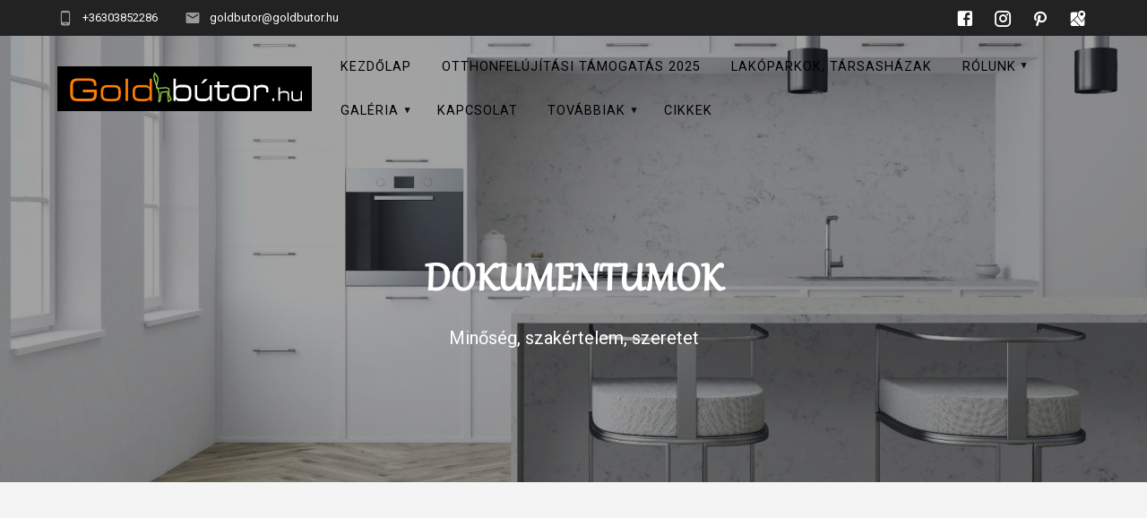

--- FILE ---
content_type: text/html; charset=UTF-8
request_url: https://goldbutor.hu/dokumentumok/
body_size: 11532
content:
<!DOCTYPE html>
<html lang="hu" itemscope itemtype="https://schema.org/WebPage" prefix="og: https://ogp.me/ns#">
<head>
    <meta charset="UTF-8">
    <meta name="viewport" content="width=device-width, initial-scale=1">
    <link rel="profile" href="http://gmpg.org/xfn/11">

    	<style>img:is([sizes="auto" i], [sizes^="auto," i]) { contain-intrinsic-size: 3000px 1500px }</style>
	
	<!-- This site is optimized with the Yoast SEO plugin v20.8 - https://yoast.com/wordpress/plugins/seo/ -->
	<title>DOKUMENTUMOK - Gold Bútor</title>
	<link rel="canonical" href="https://goldbutor.hu/dokumentumok/" />
	<meta property="og:locale" content="hu_HU" />
	<meta property="og:type" content="article" />
	<meta property="og:title" content="DOKUMENTUMOK - Gold Bútor" />
	<meta property="og:url" content="https://goldbutor.hu/dokumentumok/" />
	<meta property="og:site_name" content="Gold Bútor" />
	<meta name="twitter:card" content="summary_large_image" />
	<script type="application/ld+json" class="yoast-schema-graph">{"@context":"https://schema.org","@graph":[{"@type":"WebPage","@id":"https://goldbutor.hu/dokumentumok/","url":"https://goldbutor.hu/dokumentumok/","name":"DOKUMENTUMOK - Gold Bútor","isPartOf":{"@id":"https://goldbutor.hu/#website"},"datePublished":"2019-09-26T13:00:13+00:00","dateModified":"2019-09-26T13:00:13+00:00","breadcrumb":{"@id":"https://goldbutor.hu/dokumentumok/#breadcrumb"},"inLanguage":"hu","potentialAction":[{"@type":"ReadAction","target":["https://goldbutor.hu/dokumentumok/"]}]},{"@type":"BreadcrumbList","@id":"https://goldbutor.hu/dokumentumok/#breadcrumb","itemListElement":[{"@type":"ListItem","position":1,"name":"Home","item":"https://goldbutor.hu/"},{"@type":"ListItem","position":2,"name":"DOKUMENTUMOK"}]},{"@type":"WebSite","@id":"https://goldbutor.hu/#website","url":"https://goldbutor.hu/","name":"Gold Bútor","description":"Minőség, szakértelem, szeretet","publisher":{"@id":"https://goldbutor.hu/#organization"},"potentialAction":[{"@type":"SearchAction","target":{"@type":"EntryPoint","urlTemplate":"https://goldbutor.hu/?s={search_term_string}"},"query-input":"required name=search_term_string"}],"inLanguage":"hu"},{"@type":"Organization","@id":"https://goldbutor.hu/#organization","name":"Gold Bútor","url":"https://goldbutor.hu/","logo":{"@type":"ImageObject","inLanguage":"hu","@id":"https://goldbutor.hu/#/schema/logo/image/","url":"https://goldbutor.hu/wp-content/uploads/2019/07/hulogowebre.png","contentUrl":"https://goldbutor.hu/wp-content/uploads/2019/07/hulogowebre.png","width":568,"height":100,"caption":"Gold Bútor"},"image":{"@id":"https://goldbutor.hu/#/schema/logo/image/"}}]}</script>
	<!-- / Yoast SEO plugin. -->



<!-- Search Engine Optimization by Rank Math - https://rankmath.com/ -->
<title>DOKUMENTUMOK - Gold Bútor</title>
<meta name="robots" content="follow, index, max-snippet:-1, max-video-preview:-1, max-image-preview:large"/>
<link rel="canonical" href="https://goldbutor.hu/dokumentumok/" />
<meta property="og:locale" content="hu_HU" />
<meta property="og:type" content="article" />
<meta property="og:title" content="DOKUMENTUMOK - Gold Bútor" />
<meta property="og:url" content="https://goldbutor.hu/dokumentumok/" />
<meta property="og:site_name" content="Gold Bútor" />
<meta property="article:publisher" content="https://www.facebook.com/goldbutor/" />
<meta property="article:published_time" content="2019-09-26T13:00:13+00:00" />
<meta name="twitter:card" content="summary_large_image" />
<meta name="twitter:title" content="DOKUMENTUMOK - Gold Bútor" />
<meta name="twitter:label1" content="Olvasási idő" />
<meta name="twitter:data1" content="Kevesebb, mint egy perc" />
<script type="application/ld+json" class="rank-math-schema">{"@context":"https://schema.org","@graph":[{"@type":"Place","@id":"https://goldbutor.hu/#place","address":{"@type":"PostalAddress","streetAddress":"Bar\u00f3k B. \u00fat. 37. fsz. iroda","addressLocality":"B\u00e9k\u00e9scsaba","addressRegion":"B\u00e9k\u00e9s","postalCode":"5600","addressCountry":"Magyarorsz\u00e1g"}},{"@type":["FurnitureStore","Organization"],"@id":"https://goldbutor.hu/#organization","name":"Gold B\u00fator","url":"https://goldbutor.hu","sameAs":["https://www.facebook.com/goldbutor/"],"email":"goldbutor@goldbutor.hu","address":{"@type":"PostalAddress","streetAddress":"Bar\u00f3k B. \u00fat. 37. fsz. iroda","addressLocality":"B\u00e9k\u00e9scsaba","addressRegion":"B\u00e9k\u00e9s","postalCode":"5600","addressCountry":"Magyarorsz\u00e1g"},"logo":{"@type":"ImageObject","@id":"https://goldbutor.hu/#logo","url":"https://goldbutor.hu/wp-content/uploads/2019/07/hulogowebre.png","contentUrl":"https://goldbutor.hu/wp-content/uploads/2019/07/hulogowebre.png","caption":"Gold B\u00fator","inLanguage":"hu","width":"568","height":"100"},"openingHours":["Monday,Tuesday,Wednesday,Thursday,Friday,Saturday,Sunday 09:00-17:00"],"location":{"@id":"https://goldbutor.hu/#place"},"image":{"@id":"https://goldbutor.hu/#logo"}},{"@type":"WebSite","@id":"https://goldbutor.hu/#website","url":"https://goldbutor.hu","name":"Gold B\u00fator","publisher":{"@id":"https://goldbutor.hu/#organization"},"inLanguage":"hu"},{"@type":"WebPage","@id":"https://goldbutor.hu/dokumentumok/#webpage","url":"https://goldbutor.hu/dokumentumok/","name":"DOKUMENTUMOK - Gold B\u00fator","datePublished":"2019-09-26T13:00:13+00:00","dateModified":"2019-09-26T13:00:13+00:00","isPartOf":{"@id":"https://goldbutor.hu/#website"},"inLanguage":"hu"},{"@type":"Person","@id":"https://goldbutor.hu/author/gyongyi/","name":"Gy\u00f6ngyi","url":"https://goldbutor.hu/author/gyongyi/","image":{"@type":"ImageObject","@id":"https://secure.gravatar.com/avatar/3e722fe361a94872f8a8b66c8c8fa5887e1f1ce627498204fd8128c636549063?s=96&amp;d=mm&amp;r=g","url":"https://secure.gravatar.com/avatar/3e722fe361a94872f8a8b66c8c8fa5887e1f1ce627498204fd8128c636549063?s=96&amp;d=mm&amp;r=g","caption":"Gy\u00f6ngyi","inLanguage":"hu"},"worksFor":{"@id":"https://goldbutor.hu/#organization"}},{"@type":"Article","headline":"DOKUMENTUMOK","datePublished":"2019-09-26T13:00:13+00:00","dateModified":"2019-09-26T13:00:13+00:00","author":{"@id":"https://goldbutor.hu/author/gyongyi/","name":"Gy\u00f6ngyi"},"publisher":{"@id":"https://goldbutor.hu/#organization"},"name":"DOKUMENTUMOK","@id":"https://goldbutor.hu/dokumentumok/#richSnippet","isPartOf":{"@id":"https://goldbutor.hu/dokumentumok/#webpage"},"inLanguage":"hu","mainEntityOfPage":{"@id":"https://goldbutor.hu/dokumentumok/#webpage"}}]}</script>
<!-- /Rank Math WordPress SEO plugin -->

<script type='application/javascript'>console.log('PixelYourSite Free version 9.4.7.1');</script>
<link rel='dns-prefetch' href='//fonts.googleapis.com' />
<link href='https://fonts.gstatic.com' crossorigin rel='preconnect' />
<link rel="alternate" type="application/rss+xml" title="Gold Bútor &raquo; hírcsatorna" href="https://goldbutor.hu/feed/" />
<link rel="alternate" type="application/rss+xml" title="Gold Bútor &raquo; hozzászólás hírcsatorna" href="https://goldbutor.hu/comments/feed/" />
		<!-- This site uses the Google Analytics by ExactMetrics plugin v7.23.1 - Using Analytics tracking - https://www.exactmetrics.com/ -->
		<!-- Note: ExactMetrics is not currently configured on this site. The site owner needs to authenticate with Google Analytics in the ExactMetrics settings panel. -->
					<!-- No tracking code set -->
				<!-- / Google Analytics by ExactMetrics -->
		<script type="text/javascript">
/* <![CDATA[ */
window._wpemojiSettings = {"baseUrl":"https:\/\/s.w.org\/images\/core\/emoji\/16.0.1\/72x72\/","ext":".png","svgUrl":"https:\/\/s.w.org\/images\/core\/emoji\/16.0.1\/svg\/","svgExt":".svg","source":{"concatemoji":"https:\/\/goldbutor.hu\/wp-includes\/js\/wp-emoji-release.min.js?ver=6.8.3"}};
/*! This file is auto-generated */
!function(s,n){var o,i,e;function c(e){try{var t={supportTests:e,timestamp:(new Date).valueOf()};sessionStorage.setItem(o,JSON.stringify(t))}catch(e){}}function p(e,t,n){e.clearRect(0,0,e.canvas.width,e.canvas.height),e.fillText(t,0,0);var t=new Uint32Array(e.getImageData(0,0,e.canvas.width,e.canvas.height).data),a=(e.clearRect(0,0,e.canvas.width,e.canvas.height),e.fillText(n,0,0),new Uint32Array(e.getImageData(0,0,e.canvas.width,e.canvas.height).data));return t.every(function(e,t){return e===a[t]})}function u(e,t){e.clearRect(0,0,e.canvas.width,e.canvas.height),e.fillText(t,0,0);for(var n=e.getImageData(16,16,1,1),a=0;a<n.data.length;a++)if(0!==n.data[a])return!1;return!0}function f(e,t,n,a){switch(t){case"flag":return n(e,"\ud83c\udff3\ufe0f\u200d\u26a7\ufe0f","\ud83c\udff3\ufe0f\u200b\u26a7\ufe0f")?!1:!n(e,"\ud83c\udde8\ud83c\uddf6","\ud83c\udde8\u200b\ud83c\uddf6")&&!n(e,"\ud83c\udff4\udb40\udc67\udb40\udc62\udb40\udc65\udb40\udc6e\udb40\udc67\udb40\udc7f","\ud83c\udff4\u200b\udb40\udc67\u200b\udb40\udc62\u200b\udb40\udc65\u200b\udb40\udc6e\u200b\udb40\udc67\u200b\udb40\udc7f");case"emoji":return!a(e,"\ud83e\udedf")}return!1}function g(e,t,n,a){var r="undefined"!=typeof WorkerGlobalScope&&self instanceof WorkerGlobalScope?new OffscreenCanvas(300,150):s.createElement("canvas"),o=r.getContext("2d",{willReadFrequently:!0}),i=(o.textBaseline="top",o.font="600 32px Arial",{});return e.forEach(function(e){i[e]=t(o,e,n,a)}),i}function t(e){var t=s.createElement("script");t.src=e,t.defer=!0,s.head.appendChild(t)}"undefined"!=typeof Promise&&(o="wpEmojiSettingsSupports",i=["flag","emoji"],n.supports={everything:!0,everythingExceptFlag:!0},e=new Promise(function(e){s.addEventListener("DOMContentLoaded",e,{once:!0})}),new Promise(function(t){var n=function(){try{var e=JSON.parse(sessionStorage.getItem(o));if("object"==typeof e&&"number"==typeof e.timestamp&&(new Date).valueOf()<e.timestamp+604800&&"object"==typeof e.supportTests)return e.supportTests}catch(e){}return null}();if(!n){if("undefined"!=typeof Worker&&"undefined"!=typeof OffscreenCanvas&&"undefined"!=typeof URL&&URL.createObjectURL&&"undefined"!=typeof Blob)try{var e="postMessage("+g.toString()+"("+[JSON.stringify(i),f.toString(),p.toString(),u.toString()].join(",")+"));",a=new Blob([e],{type:"text/javascript"}),r=new Worker(URL.createObjectURL(a),{name:"wpTestEmojiSupports"});return void(r.onmessage=function(e){c(n=e.data),r.terminate(),t(n)})}catch(e){}c(n=g(i,f,p,u))}t(n)}).then(function(e){for(var t in e)n.supports[t]=e[t],n.supports.everything=n.supports.everything&&n.supports[t],"flag"!==t&&(n.supports.everythingExceptFlag=n.supports.everythingExceptFlag&&n.supports[t]);n.supports.everythingExceptFlag=n.supports.everythingExceptFlag&&!n.supports.flag,n.DOMReady=!1,n.readyCallback=function(){n.DOMReady=!0}}).then(function(){return e}).then(function(){var e;n.supports.everything||(n.readyCallback(),(e=n.source||{}).concatemoji?t(e.concatemoji):e.wpemoji&&e.twemoji&&(t(e.twemoji),t(e.wpemoji)))}))}((window,document),window._wpemojiSettings);
/* ]]> */
</script>
<link crossorigin="anonymous" rel='stylesheet' id='twb-open-sans-css'  data-href='https://fonts.googleapis.com/css?family=Open+Sans%3A300%2C400%2C500%2C600%2C700%2C800&#038;display=swap&#038;ver=6.8.3' type='text/css' media='all' />
<link rel='stylesheet' id='twb-global-css' href='https://goldbutor.hu/wp-content/plugins/wd-instagram-feed/booster/assets/css/global.css?ver=1.0.0' type='text/css' media='all' />
<style id='wp-emoji-styles-inline-css' type='text/css'>

	img.wp-smiley, img.emoji {
		display: inline !important;
		border: none !important;
		box-shadow: none !important;
		height: 1em !important;
		width: 1em !important;
		margin: 0 0.07em !important;
		vertical-align: -0.1em !important;
		background: none !important;
		padding: 0 !important;
	}
</style>
<style id='rank-math-toc-block-style-inline-css' type='text/css'>
.wp-block-rank-math-toc-block nav ol{counter-reset:item}.wp-block-rank-math-toc-block nav ol li{display:block}.wp-block-rank-math-toc-block nav ol li:before{content:counters(item, ".") " ";counter-increment:item}

</style>
<link rel='stylesheet' id='contact-form-7-css' href='https://goldbutor.hu/wp-content/plugins/contact-form-7/includes/css/styles.css?ver=5.7' type='text/css' media='all' />
<link rel='stylesheet' id='wpbaw-public-style-css' href='https://goldbutor.hu/wp-content/plugins/wp-blog-and-widgets/assets/css/wpbaw-public.css?ver=2.6' type='text/css' media='all' />
<link rel='stylesheet' id='materialis-style-css' href='https://goldbutor.hu/wp-content/themes/materialis/style.min.css?ver=1.1.21' type='text/css' media='all' />
<style id='materialis-style-inline-css' type='text/css'>
img.logo.dark, img.custom-logo{width:auto;max-height:50px;}
</style>
<link rel='stylesheet' id='materialis-material-icons-css' href='https://goldbutor.hu/wp-content/themes/materialis/assets/css/material-icons.min.css?ver=1.1.21' type='text/css' media='all' />
<link rel='stylesheet' id='materialis-style-bundle-css' href='https://goldbutor.hu/wp-content/themes/materialis/assets/css/theme.bundle.min.css?ver=1.1.21' type='text/css' media='all' />
<link crossorigin="anonymous" rel='stylesheet' id='materialis-fonts-css'  data-href='https://fonts.googleapis.com/css?family=Roboto:300,300italic,400,400italic,500,500italic,700,700italic,900,900italic%7CPlayfair%20Display:400,400italic,700,700italic&#038;subset=latin,latin-ext' type='text/css' media='all' />
<link rel='stylesheet' id='kirki-styles-materialis-css' href='https://goldbutor.hu/wp-content/themes/materialis/customizer/kirki/assets/css/kirki-styles.css' type='text/css' media='all' />
<style id='kirki-styles-materialis-inline-css' type='text/css'>
/** cached kirki style */.header-homepage{background-position:center bottom;}.header{background-position:center center;}.header-homepage.color-overlay:before{background:#181818;}.header-homepage .background-overlay,.header-homepage.color-overlay::before{opacity:0.4;}.header.color-overlay:before{background:#181818;}.header .background-overlay,.header.color-overlay::before{opacity:0.4;}.header-homepage .hero-title{color:#ffffff;}.header-homepage .header-description-row{padding-top:20%;padding-bottom:24%;}.inner-header-description{padding-top:10%;padding-bottom:10%;}@media screen and (max-width:767px){.header-homepage .header-description-row{padding-top:10%;padding-bottom:10%;}}@media only screen and (min-width: 768px){.header-content .align-holder{width:77%!important;}.inner-header-description{text-align:center!important;}}
</style>
<script type="text/javascript" src="https://goldbutor.hu/wp-includes/js/jquery/jquery.min.js?ver=3.7.1" id="jquery-core-js"></script>
<script type="text/javascript" id="jquery-core-js-after">
/* <![CDATA[ */
MaterialisTheme = {"blog_posts_as_masonry_grid":true}
/* ]]> */
</script>
<script type="text/javascript" src="https://goldbutor.hu/wp-includes/js/jquery/jquery-migrate.min.js?ver=3.4.1" id="jquery-migrate-js"></script>
<script type="text/javascript" id="jquery-js-after">
/* <![CDATA[ */
    
        (function ($) {
            function setHeaderTopSpacing() {
                $('.header-wrapper .header,.header-wrapper .header-homepage').css({
                    'padding-top': $('.header-top').height()
                });

             setTimeout(function() {
                  var headerTop = document.querySelector('.header-top');
                  var headers = document.querySelectorAll('.header-wrapper .header,.header-wrapper .header-homepage');

                  for (var i = 0; i < headers.length; i++) {
                      var item = headers[i];
                      item.style.paddingTop = headerTop.getBoundingClientRect().height + "px";
                  }

                    var languageSwitcher = document.querySelector('.materialis-language-switcher');

                    if(languageSwitcher){
                        languageSwitcher.style.top = "calc( " +  headerTop.getBoundingClientRect().height + "px + 1rem)" ;
                    }
                    
                }, 100);

            }

            jQuery(window).on('resize orientationchange', setHeaderTopSpacing);
            window.materialisSetHeaderTopSpacing = setHeaderTopSpacing

        })(jQuery);
    
    
/* ]]> */
</script>
<script type="text/javascript" src="https://goldbutor.hu/wp-content/plugins/wd-instagram-feed/booster/assets/js/circle-progress.js?ver=1.2.2" id="twb-circle-js"></script>
<script type="text/javascript" id="twb-global-js-extra">
/* <![CDATA[ */
var twb = {"nonce":"5a6807ee5d","ajax_url":"https:\/\/goldbutor.hu\/wp-admin\/admin-ajax.php","plugin_url":"https:\/\/goldbutor.hu\/wp-content\/plugins\/wd-instagram-feed\/booster","href":"https:\/\/goldbutor.hu\/wp-admin\/admin.php?page=twb_instagram-feed"};
var twb = {"nonce":"5a6807ee5d","ajax_url":"https:\/\/goldbutor.hu\/wp-admin\/admin-ajax.php","plugin_url":"https:\/\/goldbutor.hu\/wp-content\/plugins\/wd-instagram-feed\/booster","href":"https:\/\/goldbutor.hu\/wp-admin\/admin.php?page=twb_instagram-feed"};
/* ]]> */
</script>
<script type="text/javascript" src="https://goldbutor.hu/wp-content/plugins/wd-instagram-feed/booster/assets/js/global.js?ver=1.0.0" id="twb-global-js"></script>
<script type="text/javascript" src="https://goldbutor.hu/wp-content/plugins/pixelyoursite/dist/scripts/jquery.bind-first-0.2.3.min.js?ver=6.8.3" id="jquery-bind-first-js"></script>
<script type="text/javascript" src="https://goldbutor.hu/wp-content/plugins/pixelyoursite/dist/scripts/js.cookie-2.1.3.min.js?ver=2.1.3" id="js-cookie-pys-js"></script>
<script type="text/javascript" id="pys-js-extra">
/* <![CDATA[ */
var pysOptions = {"staticEvents":{"facebook":{"init_event":[{"delay":0,"type":"static","name":"PageView","pixelIds":["187299520641124"],"eventID":"6635f211-82a3-455e-bfbe-1900b5896d8f","params":{"page_title":"DOKUMENTUMOK","post_type":"page","post_id":478,"plugin":"PixelYourSite","user_role":"guest","event_url":"goldbutor.hu\/dokumentumok\/"},"e_id":"init_event","ids":[],"hasTimeWindow":false,"timeWindow":0,"woo_order":"","edd_order":""}]}},"dynamicEvents":{"automatic_event_form":{"facebook":{"delay":0,"type":"dyn","name":"Form","pixelIds":["187299520641124"],"eventID":"4cfb488b-a510-4982-885c-b9646fe9ee16","params":{"page_title":"DOKUMENTUMOK","post_type":"page","post_id":478,"plugin":"PixelYourSite","user_role":"guest","event_url":"goldbutor.hu\/dokumentumok\/"},"e_id":"automatic_event_form","ids":[],"hasTimeWindow":false,"timeWindow":0,"woo_order":"","edd_order":""}},"automatic_event_download":{"facebook":{"delay":0,"type":"dyn","name":"Download","extensions":["","doc","exe","js","pdf","ppt","tgz","zip","xls"],"pixelIds":["187299520641124"],"eventID":"15431d16-3830-4e54-96c8-4d4c92b9b732","params":{"page_title":"DOKUMENTUMOK","post_type":"page","post_id":478,"plugin":"PixelYourSite","user_role":"guest","event_url":"goldbutor.hu\/dokumentumok\/"},"e_id":"automatic_event_download","ids":[],"hasTimeWindow":false,"timeWindow":0,"woo_order":"","edd_order":""}},"automatic_event_comment":{"facebook":{"delay":0,"type":"dyn","name":"Comment","pixelIds":["187299520641124"],"eventID":"6e65f9d1-06a8-4da7-9cd6-6b6f0c7b9e8c","params":{"page_title":"DOKUMENTUMOK","post_type":"page","post_id":478,"plugin":"PixelYourSite","user_role":"guest","event_url":"goldbutor.hu\/dokumentumok\/"},"e_id":"automatic_event_comment","ids":[],"hasTimeWindow":false,"timeWindow":0,"woo_order":"","edd_order":""}}},"triggerEvents":[],"triggerEventTypes":[],"facebook":{"pixelIds":["187299520641124"],"advancedMatching":[],"advancedMatchingEnabled":true,"removeMetadata":false,"contentParams":{"post_type":"page","post_id":478,"content_name":"DOKUMENTUMOK"},"commentEventEnabled":true,"wooVariableAsSimple":false,"downloadEnabled":true,"formEventEnabled":true,"serverApiEnabled":true,"wooCRSendFromServer":false,"send_external_id":null},"debug":"","siteUrl":"https:\/\/goldbutor.hu","ajaxUrl":"https:\/\/goldbutor.hu\/wp-admin\/admin-ajax.php","ajax_event":"35e7a36aff","enable_remove_download_url_param":"1","cookie_duration":"7","last_visit_duration":"60","enable_success_send_form":"","ajaxForServerEvent":"1","send_external_id":"1","external_id_expire":"180","gdpr":{"ajax_enabled":false,"all_disabled_by_api":false,"facebook_disabled_by_api":false,"analytics_disabled_by_api":false,"google_ads_disabled_by_api":false,"pinterest_disabled_by_api":false,"bing_disabled_by_api":false,"externalID_disabled_by_api":false,"facebook_prior_consent_enabled":true,"analytics_prior_consent_enabled":true,"google_ads_prior_consent_enabled":null,"pinterest_prior_consent_enabled":true,"bing_prior_consent_enabled":true,"cookiebot_integration_enabled":false,"cookiebot_facebook_consent_category":"marketing","cookiebot_analytics_consent_category":"statistics","cookiebot_tiktok_consent_category":"marketing","cookiebot_google_ads_consent_category":null,"cookiebot_pinterest_consent_category":"marketing","cookiebot_bing_consent_category":"marketing","consent_magic_integration_enabled":false,"real_cookie_banner_integration_enabled":false,"cookie_notice_integration_enabled":false,"cookie_law_info_integration_enabled":false},"cookie":{"disabled_all_cookie":false,"disabled_advanced_form_data_cookie":false,"disabled_landing_page_cookie":false,"disabled_first_visit_cookie":false,"disabled_trafficsource_cookie":false,"disabled_utmTerms_cookie":false,"disabled_utmId_cookie":false},"woo":{"enabled":false},"edd":{"enabled":false}};
/* ]]> */
</script>
<script type="text/javascript" src="https://goldbutor.hu/wp-content/plugins/pixelyoursite/dist/scripts/public.js?ver=9.4.7.1" id="pys-js"></script>

<!-- OG: 3.1.9 -->
<meta property="og:image" content="https://goldbutor.hu/wp-content/uploads/2019/07/webicon.png" /><meta property="og:description" content="DOKUMENTUMOK" /><meta property="og:type" content="article" /><meta property="og:locale" content="hu" /><meta property="og:site_name" content="Gold Bútor" /><meta property="og:title" content="DOKUMENTUMOK" /><meta property="og:url" content="https://goldbutor.hu/dokumentumok/" /><meta property="og:updated_time" content="2019-09-26T13:00:13+00:00" />
<meta property="article:published_time" content="2019-09-26T13:00:13+00:00" /><meta property="article:modified_time" content="2019-09-26T13:00:13+00:00" /><meta property="article:author:first_name" content="Gyöngyi" /><meta property="article:author:username" content="Gyöngyi" />
<meta property="twitter:partner" content="ogwp" /><meta property="twitter:card" content="summary" /><meta property="twitter:title" content="DOKUMENTUMOK" /><meta property="twitter:description" content="DOKUMENTUMOK" /><meta property="twitter:url" content="https://goldbutor.hu/dokumentumok/" />
<meta itemprop="image" content="https://goldbutor.hu/wp-content/uploads/2019/07/webicon.png" /><meta itemprop="name" content="DOKUMENTUMOK" /><meta itemprop="headline" content="DOKUMENTUMOK" /><meta itemprop="description" content="DOKUMENTUMOK" /><meta itemprop="datePublished" content="2019-09-26" /><meta itemprop="dateModified" content="2019-09-26T13:00:13+00:00" /><meta itemprop="author" content="Gyöngyi" />
<meta property="profile:first_name" content="Gyöngyi" /><meta property="profile:username" content="Gyöngyi" />
<!-- /OG -->

<link rel="https://api.w.org/" href="https://goldbutor.hu/wp-json/" /><link rel="alternate" title="JSON" type="application/json" href="https://goldbutor.hu/wp-json/wp/v2/pages/478" /><link rel="EditURI" type="application/rsd+xml" title="RSD" href="https://goldbutor.hu/xmlrpc.php?rsd" />
<meta name="generator" content="WordPress 6.8.3" />
<link rel='shortlink' href='https://goldbutor.hu/?p=478' />
<link rel="alternate" title="oEmbed (JSON)" type="application/json+oembed" href="https://goldbutor.hu/wp-json/oembed/1.0/embed?url=https%3A%2F%2Fgoldbutor.hu%2Fdokumentumok%2F" />
<link rel="alternate" title="oEmbed (XML)" type="text/xml+oembed" href="https://goldbutor.hu/wp-json/oembed/1.0/embed?url=https%3A%2F%2Fgoldbutor.hu%2Fdokumentumok%2F&#038;format=xml" />
<meta name="facebook-domain-verification" content="0z76bodikg33tb34o2cvil04sc1cpw" /><script type='text/javascript'>
/* <![CDATA[ */
var VPData = {"__":{"couldnt_retrieve_vp":"Couldn't retrieve Visual Portfolio ID.","pswp_close":"Close (Esc)","pswp_share":"Share","pswp_fs":"Toggle fullscreen","pswp_zoom":"Zoom in\/out","pswp_prev":"Previous (arrow left)","pswp_next":"Next (arrow right)","pswp_share_fb":"Share on Facebook","pswp_share_tw":"Tweet","pswp_share_pin":"Pin it","fancybox_close":"Close","fancybox_next":"Next","fancybox_prev":"Previous","fancybox_error":"The requested content cannot be loaded. <br \/> Please try again later.","fancybox_play_start":"Start slideshow","fancybox_play_stop":"Pause slideshow","fancybox_full_screen":"Full screen","fancybox_thumbs":"Thumbnails","fancybox_download":"Download","fancybox_share":"Share","fancybox_zoom":"Zoom"},"settingsPopupGallery":{"enable_on_wordpress_images":false,"vendor":"photoswipe","deep_linking":false,"deep_linking_url_to_share_images":false,"show_arrows":true,"show_counter":true,"show_zoom_button":true,"show_fullscreen_button":true,"show_share_button":true,"show_close_button":true,"show_thumbs":true,"show_download_button":false,"show_slideshow":false,"click_to_zoom":true},"screenSizes":[320,576,768,992,1200]};
/* ]]> */
</script>
        <noscript>
            <style type="text/css">
                .vp-portfolio__preloader-wrap{display:none}.vp-portfolio__items-wrap,.vp-portfolio__filter-wrap,.vp-portfolio__sort-wrap,.vp-portfolio__pagination-wrap{visibility:visible;opacity:1}.vp-portfolio__item .vp-portfolio__item-img noscript+img{display:none}.vp-portfolio__thumbnails-wrap{display:none}            </style>
        </noscript>
            <script type="text/javascript" data-name="async-styles">
        (function () {
            var links = document.querySelectorAll('link[data-href]');
            for (var i = 0; i < links.length; i++) {
                var item = links[i];
                item.href = item.getAttribute('data-href')
            }
        })();
    </script>
    <style type="text/css">.recentcomments a{display:inline !important;padding:0 !important;margin:0 !important;}</style><style type="text/css" id="custom-background-css">
body.custom-background { background-color: #f4f4f4; }
</style>
	        <style type="text/css">
            /* If html does not have either class, do not show lazy loaded images. */
            html:not(.vp-lazyload-enabled):not(.js) .vp-lazyload {
                display: none;
            }
        </style>
        <script>
            document.documentElement.classList.add(
                'vp-lazyload-enabled'
            );
        </script>
        <link rel="amphtml" href="https://goldbutor.hu/dokumentumok/?amp"><link rel="icon" href="https://goldbutor.hu/wp-content/uploads/2019/07/webicon-150x150.png" sizes="32x32" />
<link rel="icon" href="https://goldbutor.hu/wp-content/uploads/2019/07/webicon.png" sizes="192x192" />
<link rel="apple-touch-icon" href="https://goldbutor.hu/wp-content/uploads/2019/07/webicon.png" />
<meta name="msapplication-TileImage" content="https://goldbutor.hu/wp-content/uploads/2019/07/webicon.png" />
		<style type="text/css" id="wp-custom-css">
			@font-face {
font-family: 'Gabriola';
font-style: normal;
font-weight: normal;
src: local('Gabriola'), url('https://goldbutor.hu/gabriola.woff') format('woff');
}


.hero-title, .header-subtitle2
{
	font-family:'Gabriola' !important;
}

.hero-title
{	
	font-weight: bold !important;
	font-size:54px ;
}

.header-subtitle2
{
	font-size:40px !important;

}
.header-subtitle
{
	font-size:20px !important;

}


.menu-item a
{
	color: black !important;
	
}


.menu-item a:hover, .sub-menu > li > a:hover
{
color: black !important;	
background-color: #fc7e08;	
}


.current_page_item a
{
	color: #fc7e08 !important;
	
}

.menu-item-has-children li a:hover
{
background-color: #fc7e08;	
	
}

.footer-bg-accent
{

background-color: #fc7e08 !important;	
	
}

.rank-math-seo-score
{
	display: none !important;
}

.vportfolio
{
	padding-top: 50px;
	padding-bottom: 50px;
	text-align: center;
	
}

.widget-icon, .color1, .blue, .wpcf7-submit
{
	background-color: #fc7e08 !important;	
	color:white !important;
}
.btn-info
{
	color: #fc7e08 !important;	
	font-weight: bold;
}
label a
{
	color: #fc7e08 !important;	
	font-weight: bold;
	
}
	
		</style>
			<style id="page-content-custom-styles">
			</style>
	    <style data-name="background-content-colors">
        .materialis-front-page .content.blog-page,
        .materialis-inner-page .page-content,
        .materialis-inner-page .content,
        .materialis-front-page.materialis-content-padding .page-content {
            background-color: #f4f4f4;
        }
    </style>
    </head>

<body class="wp-singular page-template-default page page-id-478 custom-background wp-custom-logo wp-theme-materialis materialis-inner-page">
    <style>
        .screen-reader-text[href="#page-content"]:focus {
            background-color: #f1f1f1;
            border-radius: 3px;
            box-shadow: 0 0 2px 2px rgba(0, 0, 0, 0.6);
            clip: auto !important;
            clip-path: none;
            color: #21759b;
           
        }
    </style>
    <a class="skip-link screen-reader-text" href="#page-content">Skip to content</a>
    <div id="page-top" class="header-top">
            <div class="header-top-bar ">
            <div class="">
                <div class="header-top-bar-inner row middle-xs start-xs ">
                        <div class="header-top-bar-area  col-xs area-left">
                <div class="top-bar-field" data-type="group"  data-dynamic-mod="true">
            <i class="mdi mdi-cellphone-android"></i>
            <span>+36303852286</span>
        </div>
                <div class="top-bar-field" data-type="group"  data-dynamic-mod="true">
            <i class="mdi mdi-email"></i>
            <span>goldbutor@goldbutor.hu</span>
        </div>
            </div>
                            <div class="header-top-bar-area  col-xs-fit area-right">
            <div data-type="group"  data-dynamic-mod="true" class="top-bar-social-icons">
                      <a target="_blank"  class="social-icon" href="https://www.facebook.com/goldbutor/">
                  <i class="mdi mdi-facebook-box"></i>
              </a>
                            <a target="_blank"  class="social-icon" href="https://www.instagram.com/goldbutor.hu/">
                  <i class="mdi mdi-instagram"></i>
              </a>
                            <a target="_blank"  class="social-icon" href="https://hu.pinterest.com/goldbutor/">
                  <i class="mdi mdi-pinterest"></i>
              </a>
                            <a target="_blank"  class="social-icon" href="https://goo.gl/maps/KjBmrWWPpRjoyX94A">
                  <i class="mdi mdi-google-maps"></i>
              </a>
              
    </div>

        </div>
                    </div>
            </div>
        </div>
            <div class="navigation-bar  "  data-sticky='0'  data-sticky-mobile='1'  data-sticky-to='top' >
    <div class="navigation-wrapper">
        <div class="row basis-auto">
            <div class="logo_col col-xs col-sm-fit">
                <a href="https://goldbutor.hu/" class="logo-link dark" rel="home" itemprop="url"><img width="568" height="100" src="https://goldbutor.hu/wp-content/uploads/2019/07/hulogowebre.png" class="logo dark" alt="logo" itemprop="logo" decoding="async" fetchpriority="high" srcset="https://goldbutor.hu/wp-content/uploads/2019/07/hulogowebre.png 568w, https://goldbutor.hu/wp-content/uploads/2019/07/hulogowebre-300x53.png 300w, https://goldbutor.hu/wp-content/uploads/2019/07/hulogowebre-20x4.png 20w" sizes="(max-width: 568px) 100vw, 568px" /></a><a href="https://goldbutor.hu/" class="custom-logo-link" rel="home"><img width="568" height="100" src="https://goldbutor.hu/wp-content/uploads/2019/07/hulogowebre.png" class="custom-logo" alt="logo" decoding="async" srcset="https://goldbutor.hu/wp-content/uploads/2019/07/hulogowebre.png 568w, https://goldbutor.hu/wp-content/uploads/2019/07/hulogowebre-300x53.png 300w, https://goldbutor.hu/wp-content/uploads/2019/07/hulogowebre-20x4.png 20w" sizes="(max-width: 568px) 100vw, 568px" /></a>            </div>
            <div class="main_menu_col col-xs">
                <div id="mainmenu_container" class="row"><ul id="main_menu" class="simple-text-buttons main-menu dropdown-menu"><li id="menu-item-41" class="menu-item menu-item-type-custom menu-item-object-custom menu-item-home menu-item-41"><a href="https://goldbutor.hu">KEZDŐLAP</a></li>
<li id="menu-item-2447" class="menu-item menu-item-type-post_type menu-item-object-page menu-item-2447"><a href="https://goldbutor.hu/otthonfelujitasi-tamogatas/">Otthonfelújítási támogatás 2025</a></li>
<li id="menu-item-2399" class="menu-item menu-item-type-post_type menu-item-object-page menu-item-2399"><a href="https://goldbutor.hu/lakoparkok-tarsashazak/">LAKÓPARKOK, TÁRSASHÁZAK</a></li>
<li id="menu-item-401" class="menu-item menu-item-type-custom menu-item-object-custom menu-item-has-children menu-item-401"><a>RÓLUNK</a>
<ul class="sub-menu">
	<li id="menu-item-58" class="menu-item menu-item-type-post_type menu-item-object-page menu-item-58"><a href="https://goldbutor.hu/rolunk/tortenetunk/">Történetünk</a></li>
	<li id="menu-item-57" class="menu-item menu-item-type-post_type menu-item-object-page menu-item-57"><a href="https://goldbutor.hu/rolunk/munkafolyamatunk/">Munkafolyamatunk</a></li>
	<li id="menu-item-345" class="menu-item menu-item-type-post_type menu-item-object-page menu-item-345"><a href="https://goldbutor.hu/karrier/">KARRIER</a></li>
	<li id="menu-item-326" class="menu-item menu-item-type-post_type menu-item-object-page menu-item-326"><a href="https://goldbutor.hu/partnereink/">Partnereink</a></li>
</ul>
</li>
<li id="menu-item-62" class="menu-item menu-item-type-post_type menu-item-object-page menu-item-has-children menu-item-62"><a href="https://goldbutor.hu/galeria/">GALÉRIA</a>
<ul class="sub-menu">
	<li id="menu-item-1776" class="menu-item menu-item-type-post_type menu-item-object-page menu-item-1776"><a href="https://goldbutor.hu/konyhak/">Konyhák</a></li>
	<li id="menu-item-1786" class="menu-item menu-item-type-post_type menu-item-object-page menu-item-1786"><a href="https://goldbutor.hu/gardrobok/">Gardróbok és Beépített szekrények</a></li>
	<li id="menu-item-1778" class="menu-item menu-item-type-post_type menu-item-object-page menu-item-1778"><a href="https://goldbutor.hu/nappalik/">Nappalik és Hálószobák</a></li>
	<li id="menu-item-1780" class="menu-item menu-item-type-post_type menu-item-object-page menu-item-1780"><a href="https://goldbutor.hu/teljeslakasberendezes/">Teljes lakás berendezési projektek</a></li>
	<li id="menu-item-1785" class="menu-item menu-item-type-post_type menu-item-object-page menu-item-1785"><a href="https://goldbutor.hu/furdoszobak/">Fürdőszoba bútorok</a></li>
	<li id="menu-item-1784" class="menu-item menu-item-type-post_type menu-item-object-page menu-item-1784"><a href="https://goldbutor.hu/eloszobak/">Előszoba bútorok</a></li>
	<li id="menu-item-1788" class="menu-item menu-item-type-post_type menu-item-object-page menu-item-1788"><a href="https://goldbutor.hu/vintage/">Klasszikus és Vintage bútorok</a></li>
	<li id="menu-item-1789" class="menu-item menu-item-type-post_type menu-item-object-page menu-item-1789"><a href="https://goldbutor.hu/3d/">3D, fotorealisztikus látványtervek készítése</a></li>
	<li id="menu-item-1787" class="menu-item menu-item-type-post_type menu-item-object-page menu-item-1787"><a href="https://goldbutor.hu/gyermekszobak/">Gyermekszobák és Ifjúsági bútorok</a></li>
	<li id="menu-item-1783" class="menu-item menu-item-type-post_type menu-item-object-page menu-item-1783"><a href="https://goldbutor.hu/bemterem/">Bemutatótermünk bútorai</a></li>
	<li id="menu-item-1782" class="menu-item menu-item-type-post_type menu-item-object-page menu-item-1782"><a href="https://goldbutor.hu/belsoepiteszet/">Belsőépítészeti munkáink</a></li>
	<li id="menu-item-1781" class="menu-item menu-item-type-post_type menu-item-object-page menu-item-1781"><a href="https://goldbutor.hu/3dlatvanyterv/">3D, Fotórealisztikus látványtervek</a></li>
	<li id="menu-item-1779" class="menu-item menu-item-type-post_type menu-item-object-page menu-item-1779"><a href="https://goldbutor.hu/elozoevezred/">Munkáink az előző évezredből</a></li>
	<li id="menu-item-1777" class="menu-item menu-item-type-post_type menu-item-object-page menu-item-1777"><a href="https://goldbutor.hu/vintagestyle/">…még egy kis vintage</a></li>
</ul>
</li>
<li id="menu-item-80" class="menu-item menu-item-type-post_type menu-item-object-page menu-item-80"><a href="https://goldbutor.hu/kapcsolat/">KAPCSOLAT</a></li>
<li id="menu-item-483" class="menu-item menu-item-type-custom menu-item-object-custom menu-item-has-children menu-item-483"><a>Továbbiak</a>
<ul class="sub-menu">
	<li id="menu-item-482" class="menu-item menu-item-type-post_type menu-item-object-page menu-item-482"><a href="https://goldbutor.hu/aszf/">ÁSZF</a></li>
	<li id="menu-item-481" class="menu-item menu-item-type-post_type menu-item-object-page menu-item-481"><a href="https://goldbutor.hu/adatkezelesi-es-adatvedelmi-szabalyzat/">GDPR</a></li>
</ul>
</li>
<li id="menu-item-2315" class="menu-item menu-item-type-post_type menu-item-object-page menu-item-2315"><a href="https://goldbutor.hu/cikkek/">CIKKEK</a></li>
</ul></div>    <a href="#" data-component="offcanvas" data-target="#offcanvas-wrapper" data-direction="right" data-width="300px" data-push="false">
        <div class="bubble"></div>
        <i class="mdi mdi-view-sequential"></i>
    </a>
    <div id="offcanvas-wrapper" class="hide force-hide offcanvas-right">
        <div class="offcanvas-top">
            <div class="logo-holder">
                <a href="https://goldbutor.hu/" class="logo-link dark" rel="home" itemprop="url"><img width="568" height="100" src="https://goldbutor.hu/wp-content/uploads/2019/07/hulogowebre.png" class="logo dark" alt="logo" itemprop="logo" decoding="async" srcset="https://goldbutor.hu/wp-content/uploads/2019/07/hulogowebre.png 568w, https://goldbutor.hu/wp-content/uploads/2019/07/hulogowebre-300x53.png 300w, https://goldbutor.hu/wp-content/uploads/2019/07/hulogowebre-20x4.png 20w" sizes="(max-width: 568px) 100vw, 568px" /></a><a href="https://goldbutor.hu/" class="custom-logo-link" rel="home"><img width="568" height="100" src="https://goldbutor.hu/wp-content/uploads/2019/07/hulogowebre.png" class="custom-logo" alt="logo" decoding="async" srcset="https://goldbutor.hu/wp-content/uploads/2019/07/hulogowebre.png 568w, https://goldbutor.hu/wp-content/uploads/2019/07/hulogowebre-300x53.png 300w, https://goldbutor.hu/wp-content/uploads/2019/07/hulogowebre-20x4.png 20w" sizes="(max-width: 568px) 100vw, 568px" /></a>            </div>
        </div>
        <div id="offcanvas-menu" class="menu-main-menu-container"><ul id="offcanvas_menu" class="offcanvas_menu"><li class="menu-item menu-item-type-custom menu-item-object-custom menu-item-home menu-item-41"><a href="https://goldbutor.hu">KEZDŐLAP</a></li>
<li class="menu-item menu-item-type-post_type menu-item-object-page menu-item-2447"><a href="https://goldbutor.hu/otthonfelujitasi-tamogatas/">Otthonfelújítási támogatás 2025</a></li>
<li class="menu-item menu-item-type-post_type menu-item-object-page menu-item-2399"><a href="https://goldbutor.hu/lakoparkok-tarsashazak/">LAKÓPARKOK, TÁRSASHÁZAK</a></li>
<li class="menu-item menu-item-type-custom menu-item-object-custom menu-item-has-children menu-item-401"><a>RÓLUNK</a>
<ul class="sub-menu">
	<li class="menu-item menu-item-type-post_type menu-item-object-page menu-item-58"><a href="https://goldbutor.hu/rolunk/tortenetunk/">Történetünk</a></li>
	<li class="menu-item menu-item-type-post_type menu-item-object-page menu-item-57"><a href="https://goldbutor.hu/rolunk/munkafolyamatunk/">Munkafolyamatunk</a></li>
	<li class="menu-item menu-item-type-post_type menu-item-object-page menu-item-345"><a href="https://goldbutor.hu/karrier/">KARRIER</a></li>
	<li class="menu-item menu-item-type-post_type menu-item-object-page menu-item-326"><a href="https://goldbutor.hu/partnereink/">Partnereink</a></li>
</ul>
</li>
<li class="menu-item menu-item-type-post_type menu-item-object-page menu-item-has-children menu-item-62"><a href="https://goldbutor.hu/galeria/">GALÉRIA</a>
<ul class="sub-menu">
	<li class="menu-item menu-item-type-post_type menu-item-object-page menu-item-1776"><a href="https://goldbutor.hu/konyhak/">Konyhák</a></li>
	<li class="menu-item menu-item-type-post_type menu-item-object-page menu-item-1786"><a href="https://goldbutor.hu/gardrobok/">Gardróbok és Beépített szekrények</a></li>
	<li class="menu-item menu-item-type-post_type menu-item-object-page menu-item-1778"><a href="https://goldbutor.hu/nappalik/">Nappalik és Hálószobák</a></li>
	<li class="menu-item menu-item-type-post_type menu-item-object-page menu-item-1780"><a href="https://goldbutor.hu/teljeslakasberendezes/">Teljes lakás berendezési projektek</a></li>
	<li class="menu-item menu-item-type-post_type menu-item-object-page menu-item-1785"><a href="https://goldbutor.hu/furdoszobak/">Fürdőszoba bútorok</a></li>
	<li class="menu-item menu-item-type-post_type menu-item-object-page menu-item-1784"><a href="https://goldbutor.hu/eloszobak/">Előszoba bútorok</a></li>
	<li class="menu-item menu-item-type-post_type menu-item-object-page menu-item-1788"><a href="https://goldbutor.hu/vintage/">Klasszikus és Vintage bútorok</a></li>
	<li class="menu-item menu-item-type-post_type menu-item-object-page menu-item-1789"><a href="https://goldbutor.hu/3d/">3D, fotorealisztikus látványtervek készítése</a></li>
	<li class="menu-item menu-item-type-post_type menu-item-object-page menu-item-1787"><a href="https://goldbutor.hu/gyermekszobak/">Gyermekszobák és Ifjúsági bútorok</a></li>
	<li class="menu-item menu-item-type-post_type menu-item-object-page menu-item-1783"><a href="https://goldbutor.hu/bemterem/">Bemutatótermünk bútorai</a></li>
	<li class="menu-item menu-item-type-post_type menu-item-object-page menu-item-1782"><a href="https://goldbutor.hu/belsoepiteszet/">Belsőépítészeti munkáink</a></li>
	<li class="menu-item menu-item-type-post_type menu-item-object-page menu-item-1781"><a href="https://goldbutor.hu/3dlatvanyterv/">3D, Fotórealisztikus látványtervek</a></li>
	<li class="menu-item menu-item-type-post_type menu-item-object-page menu-item-1779"><a href="https://goldbutor.hu/elozoevezred/">Munkáink az előző évezredből</a></li>
	<li class="menu-item menu-item-type-post_type menu-item-object-page menu-item-1777"><a href="https://goldbutor.hu/vintagestyle/">…még egy kis vintage</a></li>
</ul>
</li>
<li class="menu-item menu-item-type-post_type menu-item-object-page menu-item-80"><a href="https://goldbutor.hu/kapcsolat/">KAPCSOLAT</a></li>
<li class="menu-item menu-item-type-custom menu-item-object-custom menu-item-has-children menu-item-483"><a>Továbbiak</a>
<ul class="sub-menu">
	<li class="menu-item menu-item-type-post_type menu-item-object-page menu-item-482"><a href="https://goldbutor.hu/aszf/">ÁSZF</a></li>
	<li class="menu-item menu-item-type-post_type menu-item-object-page menu-item-481"><a href="https://goldbutor.hu/adatkezelesi-es-adatvedelmi-szabalyzat/">GDPR</a></li>
</ul>
</li>
<li class="menu-item menu-item-type-post_type menu-item-object-page menu-item-2315"><a href="https://goldbutor.hu/cikkek/">CIKKEK</a></li>
</ul></div>
            </div>
                </div>
        </div>
    </div>
</div>
</div>

<div id="page" class="site">
    <div class="header-wrapper">
        <div  class='header  color-overlay  custom-mobile-image' style='; background-image:url(&quot;https://goldbutor.hu/wp-content/uploads/2019/07/cropped-fejlec.jpg&quot;); background-color:rgb(255,255,255)'>
                                        <div class="inner-header-description gridContainer">
        <div class="row header-description-row">
            <div class="col-xs col-xs-12">
                <h1 class="hero-title">
                    DOKUMENTUMOK                </h1>
                                    <p class="header-subtitle">Minőség, szakértelem, szeretet</p>
                            </div>

        </div>
    </div>
        <script>
		if (window.materialisSetHeaderTopSpacing) {
			window.materialisSetHeaderTopSpacing();
		}
    </script>
                        </div>
    </div>

<div  class='page-content' style='' id='page-content'>
  <div class="gridContainer content">
   <div id="post-478" class="post-478 page type-page status-publish hentry">
  <div>
     </div>
    </div>
  </div>
</div>

</div>
<div  class='footer footer-contact-boxes'>
    <div  class='footer-content'>
        <div class="gridContainer">
            <div class="row text-center">
                <div class="col-sm-3">
                        <div data-type="group"  data-dynamic-mod="true">
        <i class="big-icon mdi mdi-pin"></i>
        <p>
            Bemutatótermünk: <br>
5600 Békéscsaba, Bartók Béla út 37/A. fszt.        </p>
    </div>
                    </div>
                <div class="col-sm-3">
                        <div data-type="group"  data-dynamic-mod="true">
        <i class="big-icon mdi mdi-email-variant"></i>
        <p>
            goldbutor@goldbutor.hu        </p>
    </div>
                    </div>
                <div class="col-sm-3">
                        <div data-type="group"  data-dynamic-mod="true">
        <i class="big-icon mdi mdi-cellphone-android"></i>
        <p>
            +36 66 323 111 <br> +36 30 385 22 86        </p>
    </div>
                    </div>
                <div class="col-sm-3 footer-bg-accent">
                    <div>
                            <div data-type="group"  data-dynamic-mod="true" class="footer-social-icons">
                      <a target="_blank"  class="social-icon" href="https://facebook.com">
                  <i class="mdi mdi-facebook-box"></i>
              </a>
                            <a target="_blank"  class="social-icon" href="https://twitter.com">
                  <i class="mdi mdi-twitter-box"></i>
              </a>
                            <a target="_blank"  class="social-icon" href="https://instagram.com">
                  <i class="mdi mdi-instagram"></i>
              </a>
                            <a target="_blank"  class="social-icon" href="https://www.youtube.com">
                  <i class="mdi mdi-youtube-play"></i>
              </a>
              
    </div>

                        </div>
                    <p  class="copyright">&copy;&nbsp;&nbsp;2026&nbsp;Gold Bútor.&nbsp;Built using WordPress and the <a rel="nofollow" target="_blank" href="https://extendthemes.com/go/built-with-materialis/">Materialis Theme</a></p>                </div>
            </div>
        </div>
    </div>
</div>
<script type="speculationrules">
{"prefetch":[{"source":"document","where":{"and":[{"href_matches":"\/*"},{"not":{"href_matches":["\/wp-*.php","\/wp-admin\/*","\/wp-content\/uploads\/*","\/wp-content\/*","\/wp-content\/plugins\/*","\/wp-content\/themes\/materialis\/*","\/*\\?(.+)"]}},{"not":{"selector_matches":"a[rel~=\"nofollow\"]"}},{"not":{"selector_matches":".no-prefetch, .no-prefetch a"}}]},"eagerness":"conservative"}]}
</script>
<noscript><img height="1" width="1" style="display: none;" src="https://www.facebook.com/tr?id=187299520641124&ev=PageView&noscript=1&cd%5Bpage_title%5D=DOKUMENTUMOK&cd%5Bpost_type%5D=page&cd%5Bpost_id%5D=478&cd%5Bplugin%5D=PixelYourSite&cd%5Buser_role%5D=guest&cd%5Bevent_url%5D=goldbutor.hu%2Fdokumentumok%2F" alt=""></noscript>
<script type="text/javascript" src="https://goldbutor.hu/wp-content/plugins/contact-form-7/includes/swv/js/index.js?ver=5.7" id="swv-js"></script>
<script type="text/javascript" id="contact-form-7-js-extra">
/* <![CDATA[ */
var wpcf7 = {"api":{"root":"https:\/\/goldbutor.hu\/wp-json\/","namespace":"contact-form-7\/v1"}};
/* ]]> */
</script>
<script type="text/javascript" src="https://goldbutor.hu/wp-content/plugins/contact-form-7/includes/js/index.js?ver=5.7" id="contact-form-7-js"></script>
<script type="text/javascript" src="https://goldbutor.hu/wp-includes/js/jquery/ui/effect.min.js?ver=1.13.3" id="jquery-effects-core-js"></script>
<script type="text/javascript" src="https://goldbutor.hu/wp-includes/js/jquery/ui/effect-slide.min.js?ver=1.13.3" id="jquery-effects-slide-js"></script>
<script type="text/javascript"  defer="defer" src="https://goldbutor.hu/wp-includes/js/imagesloaded.min.js?ver=5.0.0" id="imagesloaded-js"></script>
<script type="text/javascript"  defer="defer" src="https://goldbutor.hu/wp-includes/js/masonry.min.js?ver=4.2.2" id="masonry-js"></script>
<script type="text/javascript"  defer="defer" src="https://goldbutor.hu/wp-content/themes/materialis/assets/js/theme.bundle.min.js?ver=1.1.21" id="materialis-theme-js"></script>
<script type="text/javascript" src="https://www.google.com/recaptcha/api.js?render=6LflAboZAAAAAPZ1zarVUAa5kqi_lduUJcY4mMQo&amp;ver=3.0" id="google-recaptcha-js"></script>
<script type="text/javascript" src="https://goldbutor.hu/wp-includes/js/dist/vendor/wp-polyfill.min.js?ver=3.15.0" id="wp-polyfill-js"></script>
<script type="text/javascript" id="wpcf7-recaptcha-js-extra">
/* <![CDATA[ */
var wpcf7_recaptcha = {"sitekey":"6LflAboZAAAAAPZ1zarVUAa5kqi_lduUJcY4mMQo","actions":{"homepage":"homepage","contactform":"contactform"}};
/* ]]> */
</script>
<script type="text/javascript" src="https://goldbutor.hu/wp-content/plugins/contact-form-7/modules/recaptcha/index.js?ver=5.7" id="wpcf7-recaptcha-js"></script>
    <script>
        /(trident|msie)/i.test(navigator.userAgent) && document.getElementById && window.addEventListener && window.addEventListener("hashchange", function() {
            var t, e = location.hash.substring(1);
            /^[A-z0-9_-]+$/.test(e) && (t = document.getElementById(e)) && (/^(?:a|select|input|button|textarea)$/i.test(t.tagName) || (t.tabIndex = -1), t.focus())
        }, !1);
    </script>
</body>
</html>


--- FILE ---
content_type: text/html; charset=utf-8
request_url: https://www.google.com/recaptcha/api2/anchor?ar=1&k=6LflAboZAAAAAPZ1zarVUAa5kqi_lduUJcY4mMQo&co=aHR0cHM6Ly9nb2xkYnV0b3IuaHU6NDQz&hl=en&v=PoyoqOPhxBO7pBk68S4YbpHZ&size=invisible&anchor-ms=20000&execute-ms=30000&cb=4cyj77y32si3
body_size: 49825
content:
<!DOCTYPE HTML><html dir="ltr" lang="en"><head><meta http-equiv="Content-Type" content="text/html; charset=UTF-8">
<meta http-equiv="X-UA-Compatible" content="IE=edge">
<title>reCAPTCHA</title>
<style type="text/css">
/* cyrillic-ext */
@font-face {
  font-family: 'Roboto';
  font-style: normal;
  font-weight: 400;
  font-stretch: 100%;
  src: url(//fonts.gstatic.com/s/roboto/v48/KFO7CnqEu92Fr1ME7kSn66aGLdTylUAMa3GUBHMdazTgWw.woff2) format('woff2');
  unicode-range: U+0460-052F, U+1C80-1C8A, U+20B4, U+2DE0-2DFF, U+A640-A69F, U+FE2E-FE2F;
}
/* cyrillic */
@font-face {
  font-family: 'Roboto';
  font-style: normal;
  font-weight: 400;
  font-stretch: 100%;
  src: url(//fonts.gstatic.com/s/roboto/v48/KFO7CnqEu92Fr1ME7kSn66aGLdTylUAMa3iUBHMdazTgWw.woff2) format('woff2');
  unicode-range: U+0301, U+0400-045F, U+0490-0491, U+04B0-04B1, U+2116;
}
/* greek-ext */
@font-face {
  font-family: 'Roboto';
  font-style: normal;
  font-weight: 400;
  font-stretch: 100%;
  src: url(//fonts.gstatic.com/s/roboto/v48/KFO7CnqEu92Fr1ME7kSn66aGLdTylUAMa3CUBHMdazTgWw.woff2) format('woff2');
  unicode-range: U+1F00-1FFF;
}
/* greek */
@font-face {
  font-family: 'Roboto';
  font-style: normal;
  font-weight: 400;
  font-stretch: 100%;
  src: url(//fonts.gstatic.com/s/roboto/v48/KFO7CnqEu92Fr1ME7kSn66aGLdTylUAMa3-UBHMdazTgWw.woff2) format('woff2');
  unicode-range: U+0370-0377, U+037A-037F, U+0384-038A, U+038C, U+038E-03A1, U+03A3-03FF;
}
/* math */
@font-face {
  font-family: 'Roboto';
  font-style: normal;
  font-weight: 400;
  font-stretch: 100%;
  src: url(//fonts.gstatic.com/s/roboto/v48/KFO7CnqEu92Fr1ME7kSn66aGLdTylUAMawCUBHMdazTgWw.woff2) format('woff2');
  unicode-range: U+0302-0303, U+0305, U+0307-0308, U+0310, U+0312, U+0315, U+031A, U+0326-0327, U+032C, U+032F-0330, U+0332-0333, U+0338, U+033A, U+0346, U+034D, U+0391-03A1, U+03A3-03A9, U+03B1-03C9, U+03D1, U+03D5-03D6, U+03F0-03F1, U+03F4-03F5, U+2016-2017, U+2034-2038, U+203C, U+2040, U+2043, U+2047, U+2050, U+2057, U+205F, U+2070-2071, U+2074-208E, U+2090-209C, U+20D0-20DC, U+20E1, U+20E5-20EF, U+2100-2112, U+2114-2115, U+2117-2121, U+2123-214F, U+2190, U+2192, U+2194-21AE, U+21B0-21E5, U+21F1-21F2, U+21F4-2211, U+2213-2214, U+2216-22FF, U+2308-230B, U+2310, U+2319, U+231C-2321, U+2336-237A, U+237C, U+2395, U+239B-23B7, U+23D0, U+23DC-23E1, U+2474-2475, U+25AF, U+25B3, U+25B7, U+25BD, U+25C1, U+25CA, U+25CC, U+25FB, U+266D-266F, U+27C0-27FF, U+2900-2AFF, U+2B0E-2B11, U+2B30-2B4C, U+2BFE, U+3030, U+FF5B, U+FF5D, U+1D400-1D7FF, U+1EE00-1EEFF;
}
/* symbols */
@font-face {
  font-family: 'Roboto';
  font-style: normal;
  font-weight: 400;
  font-stretch: 100%;
  src: url(//fonts.gstatic.com/s/roboto/v48/KFO7CnqEu92Fr1ME7kSn66aGLdTylUAMaxKUBHMdazTgWw.woff2) format('woff2');
  unicode-range: U+0001-000C, U+000E-001F, U+007F-009F, U+20DD-20E0, U+20E2-20E4, U+2150-218F, U+2190, U+2192, U+2194-2199, U+21AF, U+21E6-21F0, U+21F3, U+2218-2219, U+2299, U+22C4-22C6, U+2300-243F, U+2440-244A, U+2460-24FF, U+25A0-27BF, U+2800-28FF, U+2921-2922, U+2981, U+29BF, U+29EB, U+2B00-2BFF, U+4DC0-4DFF, U+FFF9-FFFB, U+10140-1018E, U+10190-1019C, U+101A0, U+101D0-101FD, U+102E0-102FB, U+10E60-10E7E, U+1D2C0-1D2D3, U+1D2E0-1D37F, U+1F000-1F0FF, U+1F100-1F1AD, U+1F1E6-1F1FF, U+1F30D-1F30F, U+1F315, U+1F31C, U+1F31E, U+1F320-1F32C, U+1F336, U+1F378, U+1F37D, U+1F382, U+1F393-1F39F, U+1F3A7-1F3A8, U+1F3AC-1F3AF, U+1F3C2, U+1F3C4-1F3C6, U+1F3CA-1F3CE, U+1F3D4-1F3E0, U+1F3ED, U+1F3F1-1F3F3, U+1F3F5-1F3F7, U+1F408, U+1F415, U+1F41F, U+1F426, U+1F43F, U+1F441-1F442, U+1F444, U+1F446-1F449, U+1F44C-1F44E, U+1F453, U+1F46A, U+1F47D, U+1F4A3, U+1F4B0, U+1F4B3, U+1F4B9, U+1F4BB, U+1F4BF, U+1F4C8-1F4CB, U+1F4D6, U+1F4DA, U+1F4DF, U+1F4E3-1F4E6, U+1F4EA-1F4ED, U+1F4F7, U+1F4F9-1F4FB, U+1F4FD-1F4FE, U+1F503, U+1F507-1F50B, U+1F50D, U+1F512-1F513, U+1F53E-1F54A, U+1F54F-1F5FA, U+1F610, U+1F650-1F67F, U+1F687, U+1F68D, U+1F691, U+1F694, U+1F698, U+1F6AD, U+1F6B2, U+1F6B9-1F6BA, U+1F6BC, U+1F6C6-1F6CF, U+1F6D3-1F6D7, U+1F6E0-1F6EA, U+1F6F0-1F6F3, U+1F6F7-1F6FC, U+1F700-1F7FF, U+1F800-1F80B, U+1F810-1F847, U+1F850-1F859, U+1F860-1F887, U+1F890-1F8AD, U+1F8B0-1F8BB, U+1F8C0-1F8C1, U+1F900-1F90B, U+1F93B, U+1F946, U+1F984, U+1F996, U+1F9E9, U+1FA00-1FA6F, U+1FA70-1FA7C, U+1FA80-1FA89, U+1FA8F-1FAC6, U+1FACE-1FADC, U+1FADF-1FAE9, U+1FAF0-1FAF8, U+1FB00-1FBFF;
}
/* vietnamese */
@font-face {
  font-family: 'Roboto';
  font-style: normal;
  font-weight: 400;
  font-stretch: 100%;
  src: url(//fonts.gstatic.com/s/roboto/v48/KFO7CnqEu92Fr1ME7kSn66aGLdTylUAMa3OUBHMdazTgWw.woff2) format('woff2');
  unicode-range: U+0102-0103, U+0110-0111, U+0128-0129, U+0168-0169, U+01A0-01A1, U+01AF-01B0, U+0300-0301, U+0303-0304, U+0308-0309, U+0323, U+0329, U+1EA0-1EF9, U+20AB;
}
/* latin-ext */
@font-face {
  font-family: 'Roboto';
  font-style: normal;
  font-weight: 400;
  font-stretch: 100%;
  src: url(//fonts.gstatic.com/s/roboto/v48/KFO7CnqEu92Fr1ME7kSn66aGLdTylUAMa3KUBHMdazTgWw.woff2) format('woff2');
  unicode-range: U+0100-02BA, U+02BD-02C5, U+02C7-02CC, U+02CE-02D7, U+02DD-02FF, U+0304, U+0308, U+0329, U+1D00-1DBF, U+1E00-1E9F, U+1EF2-1EFF, U+2020, U+20A0-20AB, U+20AD-20C0, U+2113, U+2C60-2C7F, U+A720-A7FF;
}
/* latin */
@font-face {
  font-family: 'Roboto';
  font-style: normal;
  font-weight: 400;
  font-stretch: 100%;
  src: url(//fonts.gstatic.com/s/roboto/v48/KFO7CnqEu92Fr1ME7kSn66aGLdTylUAMa3yUBHMdazQ.woff2) format('woff2');
  unicode-range: U+0000-00FF, U+0131, U+0152-0153, U+02BB-02BC, U+02C6, U+02DA, U+02DC, U+0304, U+0308, U+0329, U+2000-206F, U+20AC, U+2122, U+2191, U+2193, U+2212, U+2215, U+FEFF, U+FFFD;
}
/* cyrillic-ext */
@font-face {
  font-family: 'Roboto';
  font-style: normal;
  font-weight: 500;
  font-stretch: 100%;
  src: url(//fonts.gstatic.com/s/roboto/v48/KFO7CnqEu92Fr1ME7kSn66aGLdTylUAMa3GUBHMdazTgWw.woff2) format('woff2');
  unicode-range: U+0460-052F, U+1C80-1C8A, U+20B4, U+2DE0-2DFF, U+A640-A69F, U+FE2E-FE2F;
}
/* cyrillic */
@font-face {
  font-family: 'Roboto';
  font-style: normal;
  font-weight: 500;
  font-stretch: 100%;
  src: url(//fonts.gstatic.com/s/roboto/v48/KFO7CnqEu92Fr1ME7kSn66aGLdTylUAMa3iUBHMdazTgWw.woff2) format('woff2');
  unicode-range: U+0301, U+0400-045F, U+0490-0491, U+04B0-04B1, U+2116;
}
/* greek-ext */
@font-face {
  font-family: 'Roboto';
  font-style: normal;
  font-weight: 500;
  font-stretch: 100%;
  src: url(//fonts.gstatic.com/s/roboto/v48/KFO7CnqEu92Fr1ME7kSn66aGLdTylUAMa3CUBHMdazTgWw.woff2) format('woff2');
  unicode-range: U+1F00-1FFF;
}
/* greek */
@font-face {
  font-family: 'Roboto';
  font-style: normal;
  font-weight: 500;
  font-stretch: 100%;
  src: url(//fonts.gstatic.com/s/roboto/v48/KFO7CnqEu92Fr1ME7kSn66aGLdTylUAMa3-UBHMdazTgWw.woff2) format('woff2');
  unicode-range: U+0370-0377, U+037A-037F, U+0384-038A, U+038C, U+038E-03A1, U+03A3-03FF;
}
/* math */
@font-face {
  font-family: 'Roboto';
  font-style: normal;
  font-weight: 500;
  font-stretch: 100%;
  src: url(//fonts.gstatic.com/s/roboto/v48/KFO7CnqEu92Fr1ME7kSn66aGLdTylUAMawCUBHMdazTgWw.woff2) format('woff2');
  unicode-range: U+0302-0303, U+0305, U+0307-0308, U+0310, U+0312, U+0315, U+031A, U+0326-0327, U+032C, U+032F-0330, U+0332-0333, U+0338, U+033A, U+0346, U+034D, U+0391-03A1, U+03A3-03A9, U+03B1-03C9, U+03D1, U+03D5-03D6, U+03F0-03F1, U+03F4-03F5, U+2016-2017, U+2034-2038, U+203C, U+2040, U+2043, U+2047, U+2050, U+2057, U+205F, U+2070-2071, U+2074-208E, U+2090-209C, U+20D0-20DC, U+20E1, U+20E5-20EF, U+2100-2112, U+2114-2115, U+2117-2121, U+2123-214F, U+2190, U+2192, U+2194-21AE, U+21B0-21E5, U+21F1-21F2, U+21F4-2211, U+2213-2214, U+2216-22FF, U+2308-230B, U+2310, U+2319, U+231C-2321, U+2336-237A, U+237C, U+2395, U+239B-23B7, U+23D0, U+23DC-23E1, U+2474-2475, U+25AF, U+25B3, U+25B7, U+25BD, U+25C1, U+25CA, U+25CC, U+25FB, U+266D-266F, U+27C0-27FF, U+2900-2AFF, U+2B0E-2B11, U+2B30-2B4C, U+2BFE, U+3030, U+FF5B, U+FF5D, U+1D400-1D7FF, U+1EE00-1EEFF;
}
/* symbols */
@font-face {
  font-family: 'Roboto';
  font-style: normal;
  font-weight: 500;
  font-stretch: 100%;
  src: url(//fonts.gstatic.com/s/roboto/v48/KFO7CnqEu92Fr1ME7kSn66aGLdTylUAMaxKUBHMdazTgWw.woff2) format('woff2');
  unicode-range: U+0001-000C, U+000E-001F, U+007F-009F, U+20DD-20E0, U+20E2-20E4, U+2150-218F, U+2190, U+2192, U+2194-2199, U+21AF, U+21E6-21F0, U+21F3, U+2218-2219, U+2299, U+22C4-22C6, U+2300-243F, U+2440-244A, U+2460-24FF, U+25A0-27BF, U+2800-28FF, U+2921-2922, U+2981, U+29BF, U+29EB, U+2B00-2BFF, U+4DC0-4DFF, U+FFF9-FFFB, U+10140-1018E, U+10190-1019C, U+101A0, U+101D0-101FD, U+102E0-102FB, U+10E60-10E7E, U+1D2C0-1D2D3, U+1D2E0-1D37F, U+1F000-1F0FF, U+1F100-1F1AD, U+1F1E6-1F1FF, U+1F30D-1F30F, U+1F315, U+1F31C, U+1F31E, U+1F320-1F32C, U+1F336, U+1F378, U+1F37D, U+1F382, U+1F393-1F39F, U+1F3A7-1F3A8, U+1F3AC-1F3AF, U+1F3C2, U+1F3C4-1F3C6, U+1F3CA-1F3CE, U+1F3D4-1F3E0, U+1F3ED, U+1F3F1-1F3F3, U+1F3F5-1F3F7, U+1F408, U+1F415, U+1F41F, U+1F426, U+1F43F, U+1F441-1F442, U+1F444, U+1F446-1F449, U+1F44C-1F44E, U+1F453, U+1F46A, U+1F47D, U+1F4A3, U+1F4B0, U+1F4B3, U+1F4B9, U+1F4BB, U+1F4BF, U+1F4C8-1F4CB, U+1F4D6, U+1F4DA, U+1F4DF, U+1F4E3-1F4E6, U+1F4EA-1F4ED, U+1F4F7, U+1F4F9-1F4FB, U+1F4FD-1F4FE, U+1F503, U+1F507-1F50B, U+1F50D, U+1F512-1F513, U+1F53E-1F54A, U+1F54F-1F5FA, U+1F610, U+1F650-1F67F, U+1F687, U+1F68D, U+1F691, U+1F694, U+1F698, U+1F6AD, U+1F6B2, U+1F6B9-1F6BA, U+1F6BC, U+1F6C6-1F6CF, U+1F6D3-1F6D7, U+1F6E0-1F6EA, U+1F6F0-1F6F3, U+1F6F7-1F6FC, U+1F700-1F7FF, U+1F800-1F80B, U+1F810-1F847, U+1F850-1F859, U+1F860-1F887, U+1F890-1F8AD, U+1F8B0-1F8BB, U+1F8C0-1F8C1, U+1F900-1F90B, U+1F93B, U+1F946, U+1F984, U+1F996, U+1F9E9, U+1FA00-1FA6F, U+1FA70-1FA7C, U+1FA80-1FA89, U+1FA8F-1FAC6, U+1FACE-1FADC, U+1FADF-1FAE9, U+1FAF0-1FAF8, U+1FB00-1FBFF;
}
/* vietnamese */
@font-face {
  font-family: 'Roboto';
  font-style: normal;
  font-weight: 500;
  font-stretch: 100%;
  src: url(//fonts.gstatic.com/s/roboto/v48/KFO7CnqEu92Fr1ME7kSn66aGLdTylUAMa3OUBHMdazTgWw.woff2) format('woff2');
  unicode-range: U+0102-0103, U+0110-0111, U+0128-0129, U+0168-0169, U+01A0-01A1, U+01AF-01B0, U+0300-0301, U+0303-0304, U+0308-0309, U+0323, U+0329, U+1EA0-1EF9, U+20AB;
}
/* latin-ext */
@font-face {
  font-family: 'Roboto';
  font-style: normal;
  font-weight: 500;
  font-stretch: 100%;
  src: url(//fonts.gstatic.com/s/roboto/v48/KFO7CnqEu92Fr1ME7kSn66aGLdTylUAMa3KUBHMdazTgWw.woff2) format('woff2');
  unicode-range: U+0100-02BA, U+02BD-02C5, U+02C7-02CC, U+02CE-02D7, U+02DD-02FF, U+0304, U+0308, U+0329, U+1D00-1DBF, U+1E00-1E9F, U+1EF2-1EFF, U+2020, U+20A0-20AB, U+20AD-20C0, U+2113, U+2C60-2C7F, U+A720-A7FF;
}
/* latin */
@font-face {
  font-family: 'Roboto';
  font-style: normal;
  font-weight: 500;
  font-stretch: 100%;
  src: url(//fonts.gstatic.com/s/roboto/v48/KFO7CnqEu92Fr1ME7kSn66aGLdTylUAMa3yUBHMdazQ.woff2) format('woff2');
  unicode-range: U+0000-00FF, U+0131, U+0152-0153, U+02BB-02BC, U+02C6, U+02DA, U+02DC, U+0304, U+0308, U+0329, U+2000-206F, U+20AC, U+2122, U+2191, U+2193, U+2212, U+2215, U+FEFF, U+FFFD;
}
/* cyrillic-ext */
@font-face {
  font-family: 'Roboto';
  font-style: normal;
  font-weight: 900;
  font-stretch: 100%;
  src: url(//fonts.gstatic.com/s/roboto/v48/KFO7CnqEu92Fr1ME7kSn66aGLdTylUAMa3GUBHMdazTgWw.woff2) format('woff2');
  unicode-range: U+0460-052F, U+1C80-1C8A, U+20B4, U+2DE0-2DFF, U+A640-A69F, U+FE2E-FE2F;
}
/* cyrillic */
@font-face {
  font-family: 'Roboto';
  font-style: normal;
  font-weight: 900;
  font-stretch: 100%;
  src: url(//fonts.gstatic.com/s/roboto/v48/KFO7CnqEu92Fr1ME7kSn66aGLdTylUAMa3iUBHMdazTgWw.woff2) format('woff2');
  unicode-range: U+0301, U+0400-045F, U+0490-0491, U+04B0-04B1, U+2116;
}
/* greek-ext */
@font-face {
  font-family: 'Roboto';
  font-style: normal;
  font-weight: 900;
  font-stretch: 100%;
  src: url(//fonts.gstatic.com/s/roboto/v48/KFO7CnqEu92Fr1ME7kSn66aGLdTylUAMa3CUBHMdazTgWw.woff2) format('woff2');
  unicode-range: U+1F00-1FFF;
}
/* greek */
@font-face {
  font-family: 'Roboto';
  font-style: normal;
  font-weight: 900;
  font-stretch: 100%;
  src: url(//fonts.gstatic.com/s/roboto/v48/KFO7CnqEu92Fr1ME7kSn66aGLdTylUAMa3-UBHMdazTgWw.woff2) format('woff2');
  unicode-range: U+0370-0377, U+037A-037F, U+0384-038A, U+038C, U+038E-03A1, U+03A3-03FF;
}
/* math */
@font-face {
  font-family: 'Roboto';
  font-style: normal;
  font-weight: 900;
  font-stretch: 100%;
  src: url(//fonts.gstatic.com/s/roboto/v48/KFO7CnqEu92Fr1ME7kSn66aGLdTylUAMawCUBHMdazTgWw.woff2) format('woff2');
  unicode-range: U+0302-0303, U+0305, U+0307-0308, U+0310, U+0312, U+0315, U+031A, U+0326-0327, U+032C, U+032F-0330, U+0332-0333, U+0338, U+033A, U+0346, U+034D, U+0391-03A1, U+03A3-03A9, U+03B1-03C9, U+03D1, U+03D5-03D6, U+03F0-03F1, U+03F4-03F5, U+2016-2017, U+2034-2038, U+203C, U+2040, U+2043, U+2047, U+2050, U+2057, U+205F, U+2070-2071, U+2074-208E, U+2090-209C, U+20D0-20DC, U+20E1, U+20E5-20EF, U+2100-2112, U+2114-2115, U+2117-2121, U+2123-214F, U+2190, U+2192, U+2194-21AE, U+21B0-21E5, U+21F1-21F2, U+21F4-2211, U+2213-2214, U+2216-22FF, U+2308-230B, U+2310, U+2319, U+231C-2321, U+2336-237A, U+237C, U+2395, U+239B-23B7, U+23D0, U+23DC-23E1, U+2474-2475, U+25AF, U+25B3, U+25B7, U+25BD, U+25C1, U+25CA, U+25CC, U+25FB, U+266D-266F, U+27C0-27FF, U+2900-2AFF, U+2B0E-2B11, U+2B30-2B4C, U+2BFE, U+3030, U+FF5B, U+FF5D, U+1D400-1D7FF, U+1EE00-1EEFF;
}
/* symbols */
@font-face {
  font-family: 'Roboto';
  font-style: normal;
  font-weight: 900;
  font-stretch: 100%;
  src: url(//fonts.gstatic.com/s/roboto/v48/KFO7CnqEu92Fr1ME7kSn66aGLdTylUAMaxKUBHMdazTgWw.woff2) format('woff2');
  unicode-range: U+0001-000C, U+000E-001F, U+007F-009F, U+20DD-20E0, U+20E2-20E4, U+2150-218F, U+2190, U+2192, U+2194-2199, U+21AF, U+21E6-21F0, U+21F3, U+2218-2219, U+2299, U+22C4-22C6, U+2300-243F, U+2440-244A, U+2460-24FF, U+25A0-27BF, U+2800-28FF, U+2921-2922, U+2981, U+29BF, U+29EB, U+2B00-2BFF, U+4DC0-4DFF, U+FFF9-FFFB, U+10140-1018E, U+10190-1019C, U+101A0, U+101D0-101FD, U+102E0-102FB, U+10E60-10E7E, U+1D2C0-1D2D3, U+1D2E0-1D37F, U+1F000-1F0FF, U+1F100-1F1AD, U+1F1E6-1F1FF, U+1F30D-1F30F, U+1F315, U+1F31C, U+1F31E, U+1F320-1F32C, U+1F336, U+1F378, U+1F37D, U+1F382, U+1F393-1F39F, U+1F3A7-1F3A8, U+1F3AC-1F3AF, U+1F3C2, U+1F3C4-1F3C6, U+1F3CA-1F3CE, U+1F3D4-1F3E0, U+1F3ED, U+1F3F1-1F3F3, U+1F3F5-1F3F7, U+1F408, U+1F415, U+1F41F, U+1F426, U+1F43F, U+1F441-1F442, U+1F444, U+1F446-1F449, U+1F44C-1F44E, U+1F453, U+1F46A, U+1F47D, U+1F4A3, U+1F4B0, U+1F4B3, U+1F4B9, U+1F4BB, U+1F4BF, U+1F4C8-1F4CB, U+1F4D6, U+1F4DA, U+1F4DF, U+1F4E3-1F4E6, U+1F4EA-1F4ED, U+1F4F7, U+1F4F9-1F4FB, U+1F4FD-1F4FE, U+1F503, U+1F507-1F50B, U+1F50D, U+1F512-1F513, U+1F53E-1F54A, U+1F54F-1F5FA, U+1F610, U+1F650-1F67F, U+1F687, U+1F68D, U+1F691, U+1F694, U+1F698, U+1F6AD, U+1F6B2, U+1F6B9-1F6BA, U+1F6BC, U+1F6C6-1F6CF, U+1F6D3-1F6D7, U+1F6E0-1F6EA, U+1F6F0-1F6F3, U+1F6F7-1F6FC, U+1F700-1F7FF, U+1F800-1F80B, U+1F810-1F847, U+1F850-1F859, U+1F860-1F887, U+1F890-1F8AD, U+1F8B0-1F8BB, U+1F8C0-1F8C1, U+1F900-1F90B, U+1F93B, U+1F946, U+1F984, U+1F996, U+1F9E9, U+1FA00-1FA6F, U+1FA70-1FA7C, U+1FA80-1FA89, U+1FA8F-1FAC6, U+1FACE-1FADC, U+1FADF-1FAE9, U+1FAF0-1FAF8, U+1FB00-1FBFF;
}
/* vietnamese */
@font-face {
  font-family: 'Roboto';
  font-style: normal;
  font-weight: 900;
  font-stretch: 100%;
  src: url(//fonts.gstatic.com/s/roboto/v48/KFO7CnqEu92Fr1ME7kSn66aGLdTylUAMa3OUBHMdazTgWw.woff2) format('woff2');
  unicode-range: U+0102-0103, U+0110-0111, U+0128-0129, U+0168-0169, U+01A0-01A1, U+01AF-01B0, U+0300-0301, U+0303-0304, U+0308-0309, U+0323, U+0329, U+1EA0-1EF9, U+20AB;
}
/* latin-ext */
@font-face {
  font-family: 'Roboto';
  font-style: normal;
  font-weight: 900;
  font-stretch: 100%;
  src: url(//fonts.gstatic.com/s/roboto/v48/KFO7CnqEu92Fr1ME7kSn66aGLdTylUAMa3KUBHMdazTgWw.woff2) format('woff2');
  unicode-range: U+0100-02BA, U+02BD-02C5, U+02C7-02CC, U+02CE-02D7, U+02DD-02FF, U+0304, U+0308, U+0329, U+1D00-1DBF, U+1E00-1E9F, U+1EF2-1EFF, U+2020, U+20A0-20AB, U+20AD-20C0, U+2113, U+2C60-2C7F, U+A720-A7FF;
}
/* latin */
@font-face {
  font-family: 'Roboto';
  font-style: normal;
  font-weight: 900;
  font-stretch: 100%;
  src: url(//fonts.gstatic.com/s/roboto/v48/KFO7CnqEu92Fr1ME7kSn66aGLdTylUAMa3yUBHMdazQ.woff2) format('woff2');
  unicode-range: U+0000-00FF, U+0131, U+0152-0153, U+02BB-02BC, U+02C6, U+02DA, U+02DC, U+0304, U+0308, U+0329, U+2000-206F, U+20AC, U+2122, U+2191, U+2193, U+2212, U+2215, U+FEFF, U+FFFD;
}

</style>
<link rel="stylesheet" type="text/css" href="https://www.gstatic.com/recaptcha/releases/PoyoqOPhxBO7pBk68S4YbpHZ/styles__ltr.css">
<script nonce="4VeNpPLODN1ruL7LXZeQ2w" type="text/javascript">window['__recaptcha_api'] = 'https://www.google.com/recaptcha/api2/';</script>
<script type="text/javascript" src="https://www.gstatic.com/recaptcha/releases/PoyoqOPhxBO7pBk68S4YbpHZ/recaptcha__en.js" nonce="4VeNpPLODN1ruL7LXZeQ2w">
      
    </script></head>
<body><div id="rc-anchor-alert" class="rc-anchor-alert"></div>
<input type="hidden" id="recaptcha-token" value="[base64]">
<script type="text/javascript" nonce="4VeNpPLODN1ruL7LXZeQ2w">
      recaptcha.anchor.Main.init("[\x22ainput\x22,[\x22bgdata\x22,\x22\x22,\[base64]/[base64]/MjU1Ong/[base64]/[base64]/[base64]/[base64]/[base64]/[base64]/[base64]/[base64]/[base64]/[base64]/[base64]/[base64]/[base64]/[base64]/[base64]\\u003d\x22,\[base64]\\u003d\x22,\x22YsOzwq1Ef3ZHw7sUB3LDoMOVw6jDo8OZCXDCgDbDoW7ChsOowoI8UCHDo8Obw6xXw7/DnV4oH8Kjw7EaFTfDsnJkwpvCo8OLM8KmVcKVw6I1U8Ogw5zDk8Okw7JIVsKPw4DDuSx4TMK8wq7Cil7ClsKeSXNsacOBIsK0w69rCsKswpQzUV0Ww6sjwrgPw5/ChQvDssKHOEo2wpUTw4krwpgRw5lhJsKkd8KgVcORwqoaw4o3wpDDkH96wqxfw6nCuBLCgiYLXAV+w4tPMMKVwrDCgMOewo7DrsK2w5EnwoxSw7Zuw4EGw6bCkFTCu8KUNsK+R2d/e8KMwph/T8OqLBpWX8OccQvCgSgUwq9cXsK9JFfChTfCosKGNcO/w6/DkELDqiHDpwNnOsO9w6LCnUlRVkPCkMKMHMK7w68Kw6thw7HCo8KODnQqN3l6O8KiRsOSLsO4V8OycRl/AjNQwpkLBMKEfcKHSMOEwovDl8Onw780wqvChRYiw4gVw7HCjcKKV8KjDE8YwqzCpRQma1FMRSYgw4t9esO3w4HDkQPDhFnCglE4IcOiJcKRw6nDmcKdRh7DvMK+QnXDusOrBMOHPxovN8Ofwo7DssK9wofCmmDDv8OqOcKXw6rDlcK3f8KMFMKow7VeH20Gw4DCq1/[base64]/DmMKfw6HDl8Okw60CXnfDp2cOw5vDj8OYMsOiw6TDohrCvHkVw7k1woZkXsOJwpfCk8ONSythGzzDnThfwqfDosKow4tAd3fDtF48w5JQVcO/wpTClkUAw6tJccOSwpwjwpo0WR51wpYdHRkfAzjCsMO1w5ARw7/CjlRBLMK6acKrwqlVDj7CuSYMw50BBcOnwoltBE/[base64]/[base64]/CnyTCkGkNFUbCosKWP0t9E0Vjw5fDsMKLJsO4w7gww7cVNFhRRcKsWMKFw73DuMKiHcKpw68kwqrDtTvCu8OCw6DDhGgjw6c3w4nDgsKJBm8gMsOEDsKOVMO6w4B6w4clAw/[base64]/M8OQXQbCqVPChGZFw4jCkMK8DgvCsVYLEjPCgcKIQsKJwo1Gw4/CvcOvAgRgP8OLFhJrDMOABXnCuAg0w5nCi0ttwofCiD/DqSEXwpwnwrDDp8OawqjCjioCdMKTb8ORa35rZjzDszbCqMKgwp/Dth1Yw47DkcKcH8KZc8OmVsKHwpHCo2TDlsOYw6NMw5otwrnCiDjCrB8VDsKqw5fCmsKMw48/ZMOmwoLCv8OtajfCsB/CqH/[base64]/CpcOvXznDkG7CjQvCqCsnw5DDv2HDmzDDjmzCuMK1w6bCg1Y5YMOtwqnDqDFqwrnDgDbChC3DmcKnTMK9TUnCjsOTw5fDpkjDpT0Gwrp/wpTDhsKZL8KLc8O5e8OlwrZ2w4xHwqgRwpMdwpzDuETDkcKKworDpsKPw4vDt8OIw790IyXDoHFZw6AgHMO8wopPfMOXR2x3wpcbwrh0wo/DvlfDqSPDv3PDjEAbWy1TO8KYbDjCpcOJwpxyFsOtCsOiw4rCslfDgsOeSMOww4Ygwp88HQELw45PwpgsP8O0RMK2VUQ6wpPDvcOYwqvCrcOqCsOQw5XDkMO4fsKbKWHDnhXDkDnCo1LDsMODwrrDpsKLw5PCngBBYDcrVMOhw6rCgAoJwo0RTlTCp2TCpcKhwo/DlQLCiHjCu8KqwqLDhMKBw4DClj4kfMK9Q8KTHDDCiynDiUrDs8OsYR/CmAdmwoJdw6fCo8K3DAJ1wowFw4HCvk3Dr1PDuzDDp8OTXgLCtEIxJ00nwrA5w77Cm8OuI0xAwpFlWkoVOUo7IGbDqMK4wpHCqlvDl00XKB1lw7bDpW/DryrCusKVP3XDo8KvbDvCocOANywdFDdtNFFhNBTCoT1NwqlkwqEXMMOTXMKfw5TDrhdVbsOjd3/[base64]/w655C8O2w47CkMOGcFXCvsOIwqJfPsOywonCi8KaEcOWwqpgcgTDjEQWw4zCjz/DncOKGMObLzxyw73DgAklwqolbsKVMFHDh8K7w78vwqPCrcKAEMOfwrUBcMK9HsOzw58/w6dawqPChcOkwqdlw4TCrcKfwqHDr8KrN8OEwrMFb2tsR8O6QGnDujvCmzHDh8KkWwovwrwhw4MNw67DlBxAw67CssKpwqglHsOowp/Dqj4BwolkVGHCoGENw7psFSV4cgfDgnxlF0Z7w4lyw41rwqXCg8Oxw53CqGXDnBFOw6HCoF4VRz/CpMOWdCgIw7R+WR/CvMO/woDDlGXDkMKYwrd9w7nDmcO5GMKWwqMEw77Ds8KObMKoAcKdw6vCogDDisOkIcKzw456wrIbasOgwo0FwrYPw57DhhLDmjbDqiBOWMKjUMKmB8KJw74hBXYEBcOydnvCqwVIPMKNwoNnHCQ/wovDrk3CpMOIcsOQw5rCtm7DncKVwq7CpDkEwoTCh3jDtsKkw6h+ccOOBMOMw63CoH9PCsKCw7sGDsOCwppRwoJ6LGV1wqbCrMOzwrAsS8KIw5nCkiJIRcOvw7IvK8Kxw6N4OcO/wpXCpHrCnMOXZsOmdALDnxxKw7TChBnCr3wOw5VVcCNUcTRow5BpWj99wrPCngEOYsOeWcK7VgprEkHDmMKWwrwQwoTDkW1DwrjDrCsoHcK3DMOjWgvCtTDDj8OoQcKtwo/Dj8OgGMKOcsK5FRsCw6Mvw6XClSUSb8OYwphvwqDCkcKwTDXDtcOVw6p0L2rDhylPwoPDjnDDrcO6JcKlUsOAaMOICz/Dmko6F8K1NsOvwp/[base64]/[base64]/ayDDssKhwqYMwrQqBQnDosOuZsO3BMKlw7nDq8OBTyJ0w5nCpRFywrhpNsKuQ8KAwoHChn3CkcOMb8O0w7J0UQLDrsONw4Niw4s6wrrCn8ObEcOpbylJUcKiw7bCmcOmwqASU8O1w4/DiMKhZnAaNsKgw4ZGwrhnUcONw6wuw7cTTsOMw44jwox+DcODwrgiw5PDtHLDnlnCpMO3w40Ywr3CjznDmlIsYsK3w79NwqbCr8K0w57Crm3DksKXw4R6SjLCucOsw5LCunnCjcORwobDgyHCrsK2R8O8fklsPkfDjT7CnMKdU8KjZMKcbGFvTWJAw4oBwr/CicOQMsORIcKrw4pSXSpawot8E2LClS1CeUPCszrCicKUwoTDqMO7w6tlKU/[base64]/X0XDmmcXwo7CvnPDj8OvZDXDvMOgwpnChVsmwqfCosKcSMOfwp7Du0kecyDClsKww4/[base64]/Cvl3CtsOxw4JsSMO+PGNJEw0AwrXCusKMesK0w4XCnyBdFTPCmHVdw4wyw4/ClTxZCyh9worCnCQeKiY7D8OdBsO5w5Mjw7fDlhnCoXVLw7HDnBAow4rCnx4UK8OOwrR/w4/[base64]/CmMKZw4hTw5FqDcOMZ8K1w4Bbw6rDrABZDGoXKMOZIj1ya8KeMiLDoDNPTUkOwq/CgsOGw5jCgMKjTsOCfMKaZ1Qaw4hyw6vDgw9gccK9DlfDgl/Dn8OxBzHDuMKRKsOdIV1HE8KyJcOVByXDnidIw64WwogHGMK9w4HDhMOAwpvCp8OAwo80wq1CwoTCiE7Cl8OtwqDCoCXCgsOHwpERW8KrGDDCjcKPDcKwccKBwo/CvTHCocKDbcOJWmAkwrPDh8K+w5VBM8OLw5zDpiDDisOYYMKBw5ppwq7CscOAwpnDhjZYw61/w47DmMOkIMKuwqbCocK4fsOFHSREw4t5wrhywrnDsxrCocO7Kj1Jw5HDhsK9T3oVw5bCucOnw7UMwqbDrsOpw6jDtnFbVVfCrQcUw6jDg8OyGRPCg8ORS8KqRsOLwq7DnzdswqrDm2IXChTDn8OZX1h/[base64]/CvsKww6LDhcOowqrCgDkww7Zkw6nDpBLDs8ODbXFRPGQVw74YdMK/w45/eXHDqcOPwrrDkFYjOsKsOsKhw4Iqw75wMcKSF1vDnS0UXcOvw5VdwrBHQ2Btwo4SaXHCrzLDncKFw6pCCcK7XnHDusOgw6/CmAfCu8OSwoXCosOVGsORflLClMKOwqXCoBkCOnzDlWrCm2DDocOmK1BNesOKYMKMES0+AiB3w5FJW1LCjWIvWmRDfMKNRjXDj8Kdwq/DnBVEPcODenzCuxHDkMKqJUlfwppONHzCsUoWw7XDiUjDtMKPRHjCh8ODw4QcGcOyHMOkR2LClh8/worDninCg8KUw5vDtcKLMmpKwphvw5A0DsKcFsKgwpDCo39ww6LDqSsXw5XDmkrCvlotwosfYsORVMKTwoYVBizDvT03L8KRA0XCjsKxwohbwpxsw4ggwpjDrsKYw4zCuXXDln9nJMOyVDxiS1HDm0J+wqHCiyTChsOiMTkvw7Q/BRgDw4TCgMKxfRfCm1tyX8OzBcOEU8KISMKhwqJIw7/DthcUPnLCgSTDtn/[base64]/[base64]/[base64]/wqrDt8KiOxnCj8OZYsKCwoTDghHDq8K5TMKSVGRcbAgZVcKHw6/CllPCqcOEIsOlw4bCjDTDrMOawo8Zwr4qw585GsKPNADDrMK3wq3Ci8OVwqsHw4kpfAbCi1xGTMOBw7XDrHrDgsOXKsOeR8Krwopjw7/Dt1zDikZDE8KxWcO1VBZXDMOoecOiwrcxD8O4B1LDjcKDw43DlMKMTWbDugssZcKHD3/Dt8KQw4ISw48+KzMoGsOmesKLwrrCvMOTw5TDjsOYw7vCjCfCtsK4w4d0JhDCqnnCocKBesO2w6LDq0wbw63Dpw1WwrLDoVjCsxIOQsK6wqw5w6pPw7jCmMO0w4vDp1F9YgPDgcOgZEF9ecKBw7IoEm3Cp8Okwr7CqERQw4c3RWkrwoccw5LCicKVwpciwo/[base64]/DpGhswoFZTSc6woM0wqZlAgjDkWdBUcOew40twpfDisKpDMOQSMKjw6TDpMOtcm85w6bDrMKnw7czwpfCnnXCusKrw5F6w4obw5fDrMOOwq4dXBvDuwMpwrBGw7jDjcOjw6AcElUXwoF/w7/CuhPCuMOsw5Qcwo5Mwps+R8OYwpfCmHRow5gkGE5OwpvDpwvDtlQow75iwonDmWHDswPDsMOyw6EGEcOPw6zCrw4pJsO+w68Mw6A3UsKoVsKPw6Jhah4dwqYuwq8FNDVkwoQkw6RuwpwVw7EwDiQmRA5Kw44aKxB/[base64]/[base64]/Dvy7DgmlPG8KgwqrCtsO1w6PDmcKEAsOZw5XDpQfCu8OlwqbDvFtVJMOBwpNawpghwrpIwrsTwq8rwo1tJ0xiGsKuSMKfw7YSWcKnwrvCqcKUw4DDksKCN8K1CSHDocKtfShvLMO/XDHDrsKnZMKPHwMgF8OJAHM6wrrDozEQVMK8w6Ujw7zCnMK8wobCmsKYw77CihnCqmDCjMKMDSg8YwY+wrPDk1fCkW/ChzbCiMKTw54dwpgDw4ReGE5bcE7CtnA4wqsHw4hPw5/DqirDmA7DqMKzCHZfw7DDvMOkw4bCgRrDqsOmV8ONwoBrwrMaRTFzZ8Oow4HDm8Ouw5rCuMKsI8KHZSPCkhR/[base64]/Ck3PCq8Kxw4jCn0bDtys8el0TEcKqwopvwoPDvMKswpTDmE3CuSMbwpVdW8K7wr7DncKHw4fCtD0Ww4JDEcK+wo7CncKjUHEmwpIOe8O2ZMKdw5E9eRDDk0VXw5fCtMKeYV8IfmfCvcKNBcONwq/DqMKiJcKxw68kE8OEKzPCsXjCq8KVCsOGw6vCg8KawrxDRgEjw59KNxLDo8Oow69PPjXDrj3Dq8K8w4VLUzBBw67CvgAowqMkI2vDqMOMw5jDmkN2w6AnwrHCnS7Ctyk/w6TDiRfDgMKBw5gWZcOtw7/DnEfDk3nDr8KWw6MPDktAw4gpwolObMOlH8KKwrHCpg7DkjjCjMKqFxQqdcOywqzChsKiw6PDvcKzOW9FYCXClgzDlsK7HnpJU8Oyf8K5w7nCmcOyCsKGw7gSXcKSwq1mBsOJw6bDkQB5w5/Dg8KfTcO8w50Pwo57w5zCiMOOUsKgwotDw5PDl8OVCUnDvVJ8w5zCk8KFRTjCvwDCjcKof8OEPiHDu8KObMO/[base64]/cFQ1wqLDmw/CgStdYE3DjsOHZcONw4tow5FxBcK8woDDiw7DtRlUw7QPS8KWVMKMw6DDkklqwqomJgLCjsOzw6zChGnCrcOhw71kw4UqOWnCl1UNe3DCkFPCnsONJ8KOBsOAwpfCt8ONw4dTdsOOw4FLZXPDjsKcFDXCvyEZJW/DiMO+w7XCt8Ojwqktw4TCgMK6w7lBw71Uw68Cw4rCryxSwrofwpANw5UsYcK3RsOeQ8KWw60XRMKNwoR9U8OVw7sxwrdPwpY8w5nCh8OeF8OZw7DClBQZw70ow5NdGRRCwrvCgsKUwrLDkkTCi8OZfcOFw6ImMMKCwrImAT/CrcOPwqnDuRHDnsKyGMK6w7zDmVrCo8KPwqodwonDsQQlWU8sLsOiwrdKw5HClcO6JsKYw5fCgMK8wrzCr8OqKiE5Z8K5IMKHWVYpMUfCog1Xw4MZT0zDksKlGcOsUsKGwrtYwonCvTl9woXCjMK/VsOiKg7DrsKKwr95eDrCksKtGmt4wrUrecOBw6Mdw4DCri/CsiDCsjHDu8OuGsKjwrXDvSbDiMKWw6jDiE1iDsKWOcO9wp3DkVDDhMKdTMKzw6DCo8KTCGBZwqHCqnjDvRzDvkxJBMOkMV9zJMK4w7fCgsKja2zCkB/[base64]/ChsKWw69kByEXC3BsVx5nC8O7w5AuVwzCl8OFVsORw44cIwrCiw/[base64]/w5XCuMOpw5bCjcONQVAnCMK1wpQlwrgaw7HDlcK6ZgXDmxt4d8O1QTPDksOYfUTDvMO/fcKWwqcCw4HDqFfDnAzCkRTClCLCm0fDoMOvbEAywpBvw7IYJMKgR8K0Yi14Mj/ChR/Dq0rDrFDCvzXDg8K1wo4MwrHCisKUT1nDgBnCvcKmDxLDj3zDisK7w5I3NsKHQ1Qhw7LDk3zDtTPCvsKmd8K7w7TCpz8/HUnCkDfCmEvChndTSWvCncK1wqQVw4LCv8K9dSzDomdwLTfClMK0wqXCtRHDnsO4QgLDs8OiX3ZLw4Zkw6zDk8KqNUzCgMOhEBEgRcO5NxHDnEbDm8KuVT7CrTcWHMOOwqjChcK+b8Ohw4LCsSVgwrx1wrxnSXjCg8ONHMK7wpFiPk59BzZhEcKMBjlbZC/[base64]/Ds8O2eMOiwqkNTTtzFhTDkSFywpTDocKQIzjDpsOhGBp+J8Okw4PCt8K6w5PCnjjCl8OsEQ/CmMKOw4o6wovCoDXDg8OZC8O+wpUwLVJFwq7Dn0ZYMzrDjQMwRjU4w5sqw7XDt8Omw605MjwyNDUUwrHDg0DCplI1NMKJHSvDnsKobTrDvz/DiMKyWjxfR8KCw5LDoGI/w47CtMO4WsOzw4nCnsOMw71Ew7jDjMOoYDjCo0h2wqDDuMOZw6Msex7Dq8OXesKFw5lDDMOew4fCjcOTw6bCj8O8FsKBwrDDn8KeKC4SVxBtEXYUwoMWUBJFPXk2LMKlK8O4aF/DpcO4BREQw73Drh/CkcKPMcKZFcKjwoHCsWI3b3RMw7BgBcKcw58kBsOZw5fDs2HCvjc8w6rDvF5zw4ksNiZKw6TCocOWCDvDvcKrHcK+MMKTUMKfw6vCoUTCicKmXsKxd0/Dt3vCqsOcw4zCkThADcOewql1G1QQIl3CjzNgX8Omwr9owrEpPEjCnGDCl1QXwq99w63CgMOFwrnDscODD38BwpAqJcKSRnhJKSbCiX1jcQlSw48WZEZHU059P2FJA28Iw7UHDX7CrcO/dMK0wrjDtBXDt8O0BsOtUXB5wojDjMKXRCscwrArcMOFw6LCnEnDsMKLbAbCp8Kyw7rCqMOTw6Q9wrzCoMOKUUg/wpPCjGbCvA3CvUQtZGctVA4cwpzCs8OTwpAew5bCpcKXbXnDk8OMTkrCjg3Cmw7DjXpKw546w7XDrzVew5jCiRJFZF/CiBlLdhDDs0J8w6jDs8OhKMO/wrDCg8K1a8K6DcKlw4RBwpBWwrDCl2PDsFQpw5XDjiNIw6vCqDTDvsK1N8OHWCoyF8KgCgEqwrnCisOKw49VZsK8eGHDjzbDjCbDg8K0SiAPUcK5wonDkQjCusOiw7LDvGFiDWnChsO4wrDCsMOTwp/CtkwYwonDlMOowq5ow7k5w6QgM2oOw7LDpcK1HijCm8O/BjDDjRrDk8OtOhJAwrsCwphvw5Flw7PDsV4Iw5AqA8Oxwqoaw63Djwp0U8KLwrTDrcO6esOpSFIsKigZf3PDj8OvWsOSTMOFw71rRMOuG8O5ScKNFsOJwqDDogzDjTlcRULCh8OAXxbDpsOQw4TCjsOxTS/DnMORUzJkdHrDjEp/worCncKgNsOad8O6w4HDpBnCpkx5w7jDv8KQCCvCpnM/[base64]/CuyB9eWDDi8OYwqw1wp3CrMODwroqw5NHGMKOwoXDi2rClcKhwr/Dv8Ktw6ZOw6c9WCfDojo6w5I/[base64]/DrcKNw5wTw6zClR7Cu8Opw5Q3EwfCt8KcQWfDgVptT0LCtMOsOMK/[base64]/Dng0mOcKtw7s9w4HCmMKowrXDoMKsw4IcwpReBsKqw5I9w7NzfsOPwqjCsiTCkcKYw6/CtcOJT8K6L8KOwrtcfcOPYsOjDFnCrcKtwrbDuybCu8ONwpUTwpDDvsKTw5nDqylyw7LCk8KaRsO2asKsF8KcRsKjwrNpwp/DncOKw7jCosOHw7zDkMOqcsO5w4Uiw4ktE8KQw65xw5zDhh9dSlcNw7hawqRvPz53Q8OKwobCpsKLw4/CrR3DqgM8G8O4eMOtT8Otw4PDnMOeVh/DvmxXIDrDvcOzOsOdL381KMOxA3XDisOfHcK1wpDCh8OEDsKsw6bDjWXDig/[base64]/[base64]/HsKhwovDk8OUTcOSecOPwobCvcK9wrbDpRVgw5nDjsKNYsKfYsKzc8KFcmLCi03Dg8OVC8OlAzsfwqZkwrfCvW7Du2wdKMKKFHzCq1ICwqgQHV3DjwvCgHnCrW/DnMOsw7XCmMOpwq/CggjDlH3DgMKWwqYBYcKLw5MvwrfCpkxFw55bBC3Dp1XDh8KQwocdD2bCtizDm8KUE0HDsEwGN3YKwrIsEcKww6LCpsOQQsKFMjtDPgU/woVrw5nChMOlKnJkWsOmw4sJwrJ8WGQjPV/DicKIYgsZVzzDoMOqwp/Dn2/[base64]/DqcKbw5bDkjbDvmjClsKlwoUkBsOyUsOkwoPCgi/CsS9kwofDk8KOT8Oow7jCpMOfw6JdO8O9w4/CoMOTJ8K1w4RxasKAUiDDjcK5w63DgTgFwqTDrcKDe2DDtnjDusK6w4pqw509EcKMw5NhYcOwe0jCsMKcFFHCllvDnx9rf8OFZmXDpn7CjD/CqVPClyHCjU5Ja8KiS8KGwqHDrcKlw5LDkjrCmUTCrkzCsMKDw6s7LjvDrTTCpz/CiMKURcOFw40kw5grdsKcL01Xw7sFcmRyw7DCjMKhNMORDBDDizbCssKSwrHDjgpqwpjCrm3DrWN0Aw7DsDQRZATCq8OxVMO9wpkPw7sewqIxfQV3NkfCt8KMw5XCmmpyw5DCjAXChBzDkcO7woQzMXZzRsKzw53CgsKHQsOFwo1WwrMZwpl6JsOywp1Zw7Uiwpl/NMODOTVXecOzw7QLwprCsMOvw7wsw4fDlizDqgbCtsOjCXp/[base64]/wrAiw78FLcOkw6o8wr0mGFMHZStaWMKIanXCp8KaUcOdNMODw78uwrRBbDN0ecOJw5XCiCkNG8OZw4vDtsOJw7jDnB9jwp3CpWR1wrEcw6xQw5XDmsOVwrtwcsKOZQ9PCSHDhCp7w4UHIGFAwp/CisKvwpTDoVgWw7TChMKXCQTDhsKkwr/DusK6wovCt3TDlMKveMOVAsKDw4nCoMKSw7bCt8KWworClcOKwoAeQxAdwojCiFnCriQXdsKCYMK5wqfClsOFw7oowrfCtcK4w7QqZypLEAhSw6VDw5nChsO+Y8KKLyjCk8KIwpLDs8OGJMOgRMO5HcKwUMKnZk/DlB3CuknDvg7CgMOFFwjDkBTDt8KQw4p8wprDmx5DwpnDrsOEf8K0YVh5f1Iow51YTcKbwoLDoFB1FMKkwrAAw7EkElLCimtPamQWHTHCiiFJY2PDlC7DhWlFw4/DiVkhw5XCt8KxUHtSwrbCm8Kaw5ofw61zwqduTMOew7/Cs3fDonHCmlN7w7vDj2bDgcKJwpw0wocgX8K/wrHCnMOgwqJuw4QBw7DDtT3CpzZsbDbCl8O1w7/Cn8KmNsOEw6fDp3nDh8KuNMK9GH0Dw6TCtsOaHVQ3KcK2UjEUwpccwr4vwrY8eMOeHXrCgcKtwqUUYsOxbg8jw40OwpjDvEJpWMKjPQ7Cr8KrDHbCp8OeHClbwoFgw4EgIMKEw4zCucK0f8Odezk2w6nDncODw7gWNcKLwqMiw5/[base64]/fW3Cl8O1c2PDiEY9w4FmwqdqwpIXwoAswok6ZHfDn17DgcOKIDs3Lz3DoMKXwrQQFwbCtMOpSFrCrT3DocKscMKlCcKcW8Oewq1Jw7jDn0TDnE/DryYRwqnDt8KAdV90woZ+OcO9VsKcwqFUD8O9ZBx1WTBhw5IwSA3CrwTDo8ObdBHCuMOkwoLDjsKVCxgGwrnDjMKOw5PCt0HCmwUOUCttO8KIGMO5KcOHf8KXwoM5woTCtcO2IMKaRATClxs1wrEqSsKNw5/DpcKDwq5zwrhHWinCv0fCgyfCvEzCnANqwpM5B30fNn16w747Q8KqwrLDmk3CpcOSKn3DmgLDvhXCu3IHcU0QXDRrw4wmFcKyVcO/w5gfWl7CrsKTw5nDlQLCusO8TARpIzLDocOVwrQ6w6cWwqTDqHtBacKbHcOcS23CtGkowqDCjcOVwqUdwqhka8KNw45Bw70lwpk7QMKww7XDv8KKBsOqK0bChipGwojCgBDDjMK7w4I/JcKsw5rCtw4xOnrDoSlmEGzDvmtxwofCiMOaw7FWfzYXIMKdwqvDr8OxQ8KOw6pVwqkrQcOywoEISMKVC0IkGzBFwo/CucKLwq7CtsKhEBwrw7UcUcKOTzjChXbCsMK/wpEWEmk6wohTw6d2CMOFAsOjw7AtKVlNZBjCtsO5Q8OIQ8KMGMOMw7whwqsMwobClsKCwqgTOUjCosKRw581Am3Dv8Kfw6DCvMOdw5dIwoVlW1DDoSvCqQbCi8OFwo7CgQEffsKpwo/Dp0tHLTbDgCEowqQ5F8KFRgJoaHfDinNAw5RYwoLDqQnDg0wIwpMBMWnCqyDCt8ORwrFQW1TDpMKnwobClcOSw5E9UcOcfzLDl8OVOy1kw7wxTBlxXcOlK8KIX0XDty0kUFLDqUNCw7VGHjrDmcO/GsOmwprDq1PCp8Odw7bCvcK3Izs1wr3Cn8Kgw7tYwr9vNsK8FcOsXMOxw416wonDgB3CqMOJPinCt2fCisK1Y0vDnMO3GMOAw5LChcKzwpQmwq4HU17DgMK8ZzMvw4/CnE7CngPDmQooOxd9wo3Co1kcJUjDlGjDrsKZLxEmwrVLCyQresK1dsOKBnTCslfDicOvw4sBwoRFd1tUw5A9w6TCmwDCs34XDsOJJGQ4wp5OPMKYMMO8w4zCpTROwoBAw4bChGjCkW3DrsK/[base64]/DssOzIEjChUJpwoMhwpI8w51VMz8ww7nDscKfTDPDpx0xwrzCtBByVMK1w4HCh8Kyw6Eww65cacOsLl7CvDzDsG04NcK+wqhHw6TDpS8zw6BCEMO0w5LCm8OTVHvDmmlewqHCtV9LwpBCQmLDjT/CtsKNw4DDgkDChzPDixBjLsK9wpfCtsKew5DCmj0Aw4/Du8OeWHjCkMOyw7jCk8KHZU8jw5HCsTY4YlEHw4XCnMOjwpTCix17d17ClgPDqcKFXMKaA0Miw6XDpcKGVcKIwo17wqlQw53CihHClXkxYl/DsMKkJsOuw7RrwojDm2bDswQRw7LCoyPCssOQOAE4HAocNUXDjXlZwobDiGnDh8Ozw7rDsA/Dv8O4ecOXwq3Ch8ORMcOvCCHDuQh1YcOjaBzDp8OsVsKCEsKGw5LCjMKNw4xUwpvCpRXChzNoWHpCchrDrknDvsO2fMOPw7vCg8KxwrXCkMKIwoB2WVo9FzIQa2ErYsOcwrbCpwHCmXU9wqN9wpjChMKUw64/[base64]/Di8OiRnMcQmnDnMKjIxLDq34Dwp8aw4gfOikcOCDClMO+enXCmcKNScKpRcOAwqt7W8KrfX4Dw6XDgX7DigIqw7VObxgVw5Rswp/DukrDsCs2JmBZw53Du8Kjw4EhwqE4EcK4wpMwwojCn8OKw7DDnArDvsO3w7HCqGZQMXvCkcOPw6NfUMOUw6Rlw4/CoCl4w41jUBNDLcODw7FzwoTCvsKSw74+dMKNesO+X8KSEWJsw48Pw5DCssOBw4PCr1vChG9mY3g5w4XCiRcuw6BNFsKKwq9xEsOJNgJqQ14vDcKxwqXCjn0EJ8KOw5F6R8OWMsKFwo3DnXNyw5zCrcOZwqM/w5cHdcO3wpDCkSDCksKSwo/[base64]/[base64]/[base64]/DgcKlwppCZMODF8KWECTCgcK4dcKcw4ZFw4fChRFDwpAlE2XClDx+w4EQPiseQWPDq8Osw7zDr8O2Ix9Rw4fDtVQVUMObJj9iw49uwq/CmW3Cu2LDix/Do8O/[base64]/wqt2wplgMsKPwpYdRMK+w45lGG/DtCkQLy/[base64]/DpgHDp8KCKWpJw7PCpEtewpMecMKlFsOEFQ9mwqNsYcKjIEExwpUEwrrDrcKrIsOmXRvCkVbCil3Di27DgMOowq/[base64]/DucOSeErDgnDCqcKHSTgewqZ3wos4EMKDWxUSwoPCpsOgw5sxKkINQsK3ScKCeMKHIBgrw74Cw5lkb8KOVMOpOsKJXcOSw61pw77Ds8K6wq3Cs1hjJ8O/w5lTw5DCl8Kaw6wIwr0UdV9IQcKsw6sVw5RZc3PDgyDDqMOFJGnDu8OEwr/[base64]/CpcKjw5wBwrs1JQs/w77DrMKONMKLaD3CtMO5w5HCh8O8wqHDjsOvwq/Co3jCgsKlwqEbw7/[base64]/DusKAYEpywr0SLBXCuk3DvE/CjMKeNQB3wrXDs0vCkcO5w7fDmMKUKnoQRsObwrLCqxTDsMKzA0x0w5wcwqbDtVzDtgZPLMOBw6PCrMO9EGfDmsOYZDLDqsOBY3/CpsOhaV/ChiEeIsK1WMOjwrDClcKewrzCjk/Dl8Krwqh9ecKiwrBawrnCqHvCkWvDpcKSGy7CkCHClcO5NhzCs8Ocw7PCqhhcCsOYIz/DjMKjGsOIWMKowowFwrVQw7rCisOgwpvDlMKSwrogw4nCkcO/wrzCtDXDgFNAOgh0cjpSw4JHOcOJwqFhwo7DqF4LK1TCoU1Ow5EAwplrw4TCgy3Cm1chw6jDtUsCwoPCmQbDnm5Lwo9jw6Yew4AtZTbCl8KMYcKiwr7CksODwo57w7ZKLDA6VCpMal/Ctx8tbMKRw7nCngtlNVzDqQoGZ8KlwqjDoMK/[base64]/DjSQMNwHDsyfDgMKSw7cReRlWJcOmw4HCsk9dw7bCicO9w5EZwr16w4cBwrg6F8KAwo7Cj8O/[base64]/w63CvsKyw7TDh37CssO2w7jDhsKHKsONFytIEcOBWxMHM1I6w4Zew7/DthHCu1PDn8OJOyPDo1DCvsKcEMKFwrDCpsO3w4giw7DCu2XCrlJseFkZwqLDghrDlMK+w6TCksKSK8Orw7UeZw1iwrd1L3t/Uz5pR8KtZAvCpMOKYx4Hw5MYw7fCh8OOVcKwXGXCuSlEwrBVME/[base64]/DisOiKMObZcKtw4jCrsOow706UmFNwo7DqsONc8OICAQFw5cCw4nDsQIbw7nCt8KvwqLCgMOcw4Q8KFxEM8OKX8Kyw7jChcKlOBjDjMKow6QAJMKiwqwCw74Cw5LCvsOMFsK9IH9ESMK1dTjCtsKfCktqwq0ZwopBVMOqX8KwSxUbw7k/w67CscKBfTHDvMK7wr/Co1cnG8KDSjYBIMO0LD3CkMOYecKYIMKcFVTCmgTCvcKwJXIGTAdvwqEUVgFRw6nCtinCsRrDmSnCgVh1NsOdQG56w6Ivwr/Dq8K0wpHDssK+SDh1w7vDvipdw44IXgtpdz/CizzCkGTCvcO2wqA5w77Du8OHw6VMOxknTsOqw5zDjyDDv3vDoMOSE8Kkw5LDlmrChMKXH8Klw7oLEjgsUMOFw4t2dhnDlcK+UcK7w5rDpzdvYg7Ds2YFwrlsw4rDgTDClhI9wq/Dv8K+w6gpw63CuWQmecOGcUhEwpN1GcOlWzXDh8OVaifCvwBiwq1/G8KXf8Opwph6dsKReB7Dq2xGwqYtwrtcbgZ1D8KyScKTw4p8fsKvHsOAPX12wpnDqD7CkMKZw4tkBF0tVAEhw4TDmMOPw5nCusK6CWrDlXAyasK2wpdSeMOLw4TDuEoIwqXDqcK/[base64]/CvUk/[base64]/CvcKQE8KLwrQAwpHDkEzCgEzCv8KqNy/DocOmbMKZw5jDnGhsIlTCmcOZfH7Cnnd5w77DnMK3SjzDmsOEwpsuwpkGJMKzKcKoY3PCmXPCkSAMw7pGJlXDpsKLw43CscOtw6HDgMO3w4Mow6hEwrjCvcK5wrXCmsOrw5sKw7vCmgnCo3N7w7/DmMKGw57DoMOrwqDDtsKyC23CvcOnQxNVIMKiLcO/MBvCucOWw6xNw73DpsOAwpXDkkp6F8KAQMOiw63DscO+ADXDpDVmw4PDgcOmwpLDm8KEwqgJw70Ow6fDrsOEw67CksOYOsKnHSbDr8KKVcK8b0XDncOgD1/CjMOldmnCmcO0UcOndsOXwpEFw64MwrtAwp/DmhrCl8OgR8Krw73DmgzCnAQ8Dz3CuUIWRnPDpTPCoUvDqwDDl8Kew61pw5/ChsOcw5gvw6g/bCo9wowIB8O3aMObAMKCwpQyw44Sw6TCtB7DqcKkEcKNw7DCoMO/w4RlX2bCkD7Cp8Orwr/DvCQ/MilBw5NBDcKUw5psUcO6wrxZwr5XWcOrMQhgwqjDtcKfJcKjw69JOUbChRrCqR3Cu3EIXBDCqC/[base64]/DiB1UAcKhwqN4FMOmw4fDjEzDhsORwrDCqVFnLHbDtsKyKkbDkGlFLxXDqcOQwrbDrMOqwoDCtzXCpMK6JkHCvcKJwo1Kw6jDuEVMw4UFOsKcfsK+wpDDncKZeV1Jw57DtS4qSRJ8T8Kcw6UJT8KCwqzClFvDjwwvVsOPBBHCnsO2wpfDm8KuwqfDpk5/eghwYit/RsK7w7ZAHV/Dk8KDC8OZYTvChizClBLCssOTw7XCiTjDs8Kkwp3Cr8OBE8OLGMO5NVbCmVE8bsKww7fDpcKvwpPDoMKvw79/wo18w5vDo8KTbcK4wrfCl2/CisKdSXjDvcOhwpg2YzDCocKnLsOFPMKaw7vCqsKYYwzCuEvCtsKZw44TwppxwotDfUt6DxlowrrCkR/DqR4+TzJVw7MdfxIFH8OnH1tyw7RuMggBwo4JUcKcfMKubiHCjE/DmcKIw4TDmUzCr8O1NhcrP0rCkcK/w6nDlcKmQ8O6AMOcw7PCi0bDmcKARm3CosKsRcOdwp/DmcO3fC7Dh3fDl2LCu8KBX8KsNcKNBMOFw5QgK8Osw7zCpsKudnTCigwEw7TClA44w5FCw5/Dm8ODw4l0AsK1wq/CgHPCrXvDuMOcPU16U8O0w7rDl8KACndnwpDCi8KfwrF8McK6w4PCuVgWw5TDlQ0Swp3DlCgewpF9G8KewpwYw4d3dMO7fGrCjylHPcK5wrrCiMKew77Cj8K2w61GFGzCmcOrwqbDgAZkV8KFw4paScKaw55xRcKEwoHDmlI/[base64]/w7IhwofCjcKTZ8Oewq/DsMO7EnnCmcKAwqU0wo0tw4BGJ2g0wpEwYE8Pe8OjY1/[base64]/CvMKlE8O+bsOPRiQvFk8vJVLChUzDocKlw7fCrsKQwrM4w4bDmhrChBrCvx/Cj8O9w4fClMOPwqAxwo9+eztLTW1Qw5vCmGDDvSLClQXCvsKINARJdG9Ewp8qwrpSSMKiw5hlRGfCqcKRw6vCrcKAQcOrdcKIw4XChsK+w5/DozDClsONw77Dr8KzI0IpwpLCjsOVwprDnQxEw67DmcKXw7jCvz4Cw4UfLMK1f2TCusKTw7IhR8OWfVnDrC4nD2pMS8KWw7BTKwDDqWnCgih1YA1lRWvCmMOtwpvCpGLCiCYnWgB/w7x4GGoqwpvCncKKwr9nw7d+w5TDi8K7wqh5w6U3wojDtjjCqBXCkcKAwqnDhD/CvWrDg8ODw4ctwo9kwoxaNsO6wqXDoDNWbcKvw4BBXsOROsO3TsO3dylfb8KzBsOhcFcoai5SwoZAwprDlE4VQMKJPGokwpJxJlrCiwXDgsOrwqUwwpjCvcKvwqfDm1zDumIZw5gxbcOdw5tJw6XDtMOjFMKsw7vCtmEmw5sWacKKwqsYTkY/w5TCtcKvU8OLw7UKYB3DgMK5UcK7w47Cu8OTw75+LMOzwqvDo8KAMcKcATHDoMO6w7TDuAbDmUnCkMKawqfCkMOLdcOiw4LCicOLelnCjEfDuHbDnsOawrwdwoTDqzt/w4l7wpQPGsKowqPDty/DvcKRYMObCjgFN8OUS1bCucOgGWZvMcObc8K/w4VLw4zCoUs8QcKFwoc4NSzCqsOww5zDosKWwoIvw6DDjkoaf8KXw6ozdgbDnsOZSMKLwpLCr8K8asOBMsKGw7AQEHU1wr3DhDgkcsKywrrClCk1fsKQwo41wogcJG9Nwo92YTIQwqI2wqQxVUFlw4/DmcOjwocbwqdtFQfDk8O1ASbCg8KjPcOGwofDtQwqWcKLwqFnwoUUw5ZIwoEEbmnDlynCj8KbIMOEwoY2XMKkw6rCrMOgwq0NwopTSW8uwpDCpcKlWTseVxXCicK7w4Zgw5RvU38Zwq/CtcO2w5LCjGfDnsO6w4wwJcORGydTJn5jw6DDlS7CmsK/esK3w5QFwpsjw7FWViLCnWVWf01wQQjClgHDjcKNwoIDwpnDlcO9Z8OMwoEzwpTDsgTDvFjDsnV5aEs7IMOUBzFMwrbDoUJzD8OLw6oiZEfDq1pEw4gTw7MzLiXDjyANw4DDt8KLwpJxGsK0w4AKdDbDjClFIF5dwqbCmsK4SV1sw5PDq8K6wpjCpMO/[base64]/CuE0zw6Esw5oMw5xdwrvCkDjDhREQw5TDmSbCt8OxYDArw4JHw5UewqoTBMKXwoMwOcKXwpfCg8KzfMKCcjJ/[base64]/Dh0DCucOFDWkdfAgwCkjDmSHDi8KnBcORJsOrT2rDnyYqKCRjA8O9w54rw67DrC4sB0hJEcObwqxlRGAEZRp9w5t0wo0wMFAJD8K0w6dTwrsuY2F6TnR8LRbCkcOeM1kjwofCtcKzC8KFF3zDpyrCq1A+FQbCosKgBsKPdsO4woXDi2bDrB5jw7/[base64]/DrcKFwp8Md8OIw7vCq8OINEzDg8OuERdewoNKBnjCgsOSKMO1w7HDvcOgw7TCtRUgw77DoMO/[base64]\\u003d\\u003d\x22],null,[\x22conf\x22,null,\x226LflAboZAAAAAPZ1zarVUAa5kqi_lduUJcY4mMQo\x22,0,null,null,null,1,[21,125,63,73,95,87,41,43,42,83,102,105,109,121],[1017145,797],0,null,null,null,null,0,null,0,null,700,1,null,0,\[base64]/76lBhnEnQkZnOKMAhnM8xEZ\x22,0,0,null,null,1,null,0,0,null,null,null,0],\x22https://goldbutor.hu:443\x22,null,[3,1,1],null,null,null,1,3600,[\x22https://www.google.com/intl/en/policies/privacy/\x22,\x22https://www.google.com/intl/en/policies/terms/\x22],\x22t4u+HPLEn2arR3DUXjFtxM2/WDY5HkyBGiT45YbE/i4\\u003d\x22,1,0,null,1,1769435666607,0,0,[70,155,102,67,207],null,[5,168,114],\x22RC-WAdq3yrjiTelrg\x22,null,null,null,null,null,\x220dAFcWeA4DDItBtbA5BXLd50sevgIp_sc7E_U5ljyZM4NyLszHgsVAKScseO8bsauaSQ3DTmSFgbYMqxSqA1sm7lYzWsBVa8ECgQ\x22,1769518466369]");
    </script></body></html>